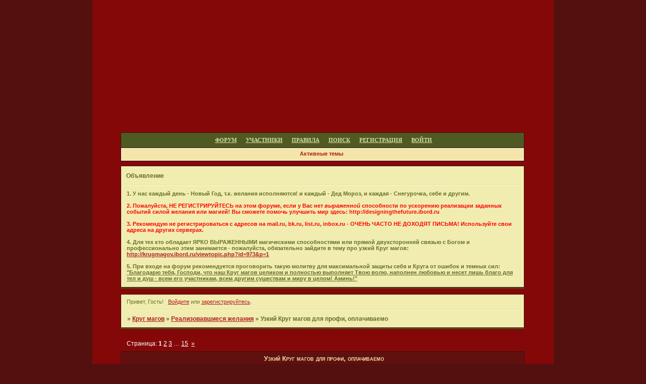

--- FILE ---
content_type: text/html; charset=windows-1251
request_url: http://krugmagov.ibord.ru/viewtopic.php?id=973&p=1
body_size: 16946
content:
<!DOCTYPE html PUBLIC "-//W3C//DTD XHTML 1.0 Strict//EN" "http://www.w3.org/TR/xhtml1/DTD/xhtml1-strict.dtd">
<html xmlns="http://www.w3.org/1999/xhtml" xml:lang="ru" lang="ru" dir="ltr" prefix="og: http://ogp.me/ns#">
<head>
<meta http-equiv="Content-Type" content="text/html; charset=windows-1251">
<meta name="viewport" content="width=device-width, initial-scale=1.0">
<title>Узкий Круг магов для профи, оплачиваемо</title>
<meta property="og:title" content="Узкий Круг магов для профи, оплачиваемо"><meta property="og:url" content="http://krugmagov.ibord.ru/viewtopic.php?id=973"><script type="text/javascript">
try{self.document.location.hostname==parent.document.location.hostname&&self.window!=parent.window&&self.parent.window!=parent.parent.window&&document.write('</he'+'ad><bo'+'dy style="display:none"><plaintext>')}catch(e){}
try{if(top===self&&location.hostname.match(/^www\./))location.href=document.URL.replace(/\/\/www\./,'//')}catch(e){}
var FORUM = new Object({ set : function(prop, val){ try { eval("this."+prop+"=val"); } catch (e) {} }, get : function(prop){ try { var val = eval("this."+prop); } catch (e) { var val = undefined; } return val; }, remove : function(prop, val){ try { eval("delete this."+prop); } catch (e) {} } });
FORUM.set('topic', { "subject": "Узкий Круг магов для профи, оплачиваемо", "closed": "0", "num_replies": "443", "num_views": "28381", "forum_id": "8", "forum_name": "Реализовавшиеся желания", "moderators": { "704": "Вечный Анимешник" }, "language": { "share_legend": "Расскажите друзьям!", "translate": "Перевести", "show_original": "Показать оригинал" } });
// JavaScript переменные форума
var BoardID = 375013;
var BoardCat = 10;
var BoardStyle = 'Mybb_New_Year';
var ForumAPITicket = '32c6980c69df3ab5ba327d480702d7a07f804efa';
var GroupID = 3;
var GroupTitle = 'Гость';
var GroupUserTitle = '';
var BaseDomain = 'ibord.ru';
var PartnerID = 4;
var RequestTime = 1770084608;
var StaticURL = 'http://forumstatic.ru';
var AvatarsURL = 'http://forumavatars.ru';
var FilesURL = 'http://forumstatic.ru';
var ScriptsURL = 'http://forumscripts.ru';
var UploadsURL = 'http://upforme.ru';
</script>
<script type="text/javascript" src="/js/libs.min.js?v=4"></script>
<script type="text/javascript" src="/js/extra.js?v=7"></script>
<link rel="alternate" type="application/rss+xml" href="http://krugmagov.ibord.ru/export.php?type=rss&amp;tid=973" title="RSS" />
<link rel="top" href="http://krugmagov.ibord.ru" title="Форум" />
<link rel="search" href="http://krugmagov.ibord.ru/search.php" title="Поиск" />
<link rel="author" href="http://krugmagov.ibord.ru/userlist.php" title="Участники" />
<link rel="up" title="Реализовавшиеся желания" href="http://krugmagov.ibord.ru/viewforum.php?id=8" />
<link rel="next" title="Страница темы 2" href="http://krugmagov.ibord.ru/viewtopic.php?id=973&amp;p=2" />
<link rel="last" title="Страница темы 15" href="http://krugmagov.ibord.ru/viewtopic.php?id=973&amp;p=15" />
<link rel="stylesheet" type="text/css" href="/style/Mybb_New_Year/Mybb_New_Year.css" />
<link rel="stylesheet" type="text/css" href="/style/extra.css?v=23" />
<link rel="stylesheet" type="text/css" href="/style/mobile.css?v=5" />
<script type="text/javascript">$(function() { $('#register img[title],#profile8 img[title]').tipsy({fade: true, gravity: 'w'}); $('#viewprofile img[title],.post-author img[title]:not(li.pa-avatar > img),.flag-i[title]').tipsy({fade: true, gravity: 's'}); });</script>
<script>window.yaContextCb=window.yaContextCb||[]</script><script src="https://yandex.ru/ads/system/context.js" async></script>
</head>
<body>

<!-- body-header -->
<div id="pun_wrap">
<div id="pun" class="ru isguest gid3">
<div id="pun-viewtopic" class="punbb" data-topic-id="973" data-forum-id="8" data-cat-id="1">


<div id="mybb-counter" style="display:none">
<script type="text/javascript"> (function(m,e,t,r,i,k,a){m[i]=m[i]||function(){(m[i].a=m[i].a||[]).push(arguments)}; m[i].l=1*new Date(); for (var j = 0; j < document.scripts.length; j++) {if (document.scripts[j].src === r) { return; }} k=e.createElement(t),a=e.getElementsByTagName(t)[0],k.async=1,k.src=r,a.parentNode.insertBefore(k,a)}) (window, document, "script", "https://mc.yandex.ru/metrika/tag.js", "ym"); ym(201230, "init", { clickmap:false, trackLinks:true, accurateTrackBounce:true });

</script> <noscript><div><img src="https://mc.yandex.ru/watch/201230" style="position:absolute; left:-9999px;" alt="" /></div></noscript>
</div>

<!-- html_header -->

<div id="pun-title" class="section">
	<table id="title-logo-table" cellspacing="0">
		<tbody id="title-logo-tbody">
			<tr id="title-logo-tr">
				<td id="title-logo-tdl" class="title-logo-tdl">
					<h1 class="title-logo"><span>Круг магов</span></h1>
				</td>
				<td id="title-logo-tdr" class="title-logo-tdr"><!-- banner_top --></td>
			</tr>
		</tbody>
	</table>
</div>

<div id="pun-navlinks" class="section">
	<h2><span>Меню навигации</span></h2>
	<ul class="container">
		<li id="navindex"><a href="http://krugmagov.ibord.ru/"><span>Форум</span></a></li>
		<li id="navuserlist"><a href="http://krugmagov.ibord.ru/userlist.php" rel="nofollow"><span>Участники</span></a></li>
		<li id="navrules"><a href="http://krugmagov.ibord.ru/misc.php?action=rules" rel="nofollow"><span>Правила</span></a></li>
		<li id="navsearch"><a href="http://krugmagov.ibord.ru/search.php" rel="nofollow"><span>Поиск</span></a></li>
		<li id="navregister"><a href="http://krugmagov.ibord.ru/register.php" rel="nofollow"><span>Регистрация</span></a></li>
		<li id="navlogin"><a href="http://krugmagov.ibord.ru/login.php" rel="nofollow"><span>Войти</span></a></li>
	</ul>
</div>

<div id="pun-ulinks" class="section" onclick="void(0)">
	<h2><span>Пользовательские ссылки</span></h2>
	<ul class="container">
		<li class="item1"><a href="http://krugmagov.ibord.ru/search.php?action=show_recent">Активные темы</a></li>
	</ul>
</div>

<!--noindex-->
<div id="pun-announcement" class="section">
	<h2><span>Объявление</span></h2>
	<div class="container">
		<div class="html-box">
			<b>1. У нас каждый день - Новый Год, т.к. желания исполняются! и каждый - Дед Мороз, и каждая - Снегурочка, себе и другим.<br><br>

<font color=red>2. Пожалуйста, НЕ РЕГИСТРИРУЙТЕСЬ на этом форуме, если у Вас нет <i>выраженной</i> способности по ускорению реализации заданных событий силой желания или магией! Вы сможете помочь улучшить мир здесь: http://designingthefuture.ibord.ru<br><br>

3. Рекомендую не регистрироваться с адресов на mail.ru, bk.ru, list.ru, inbox.ru - ОЧЕНЬ ЧАСТО НЕ ДОХОДЯТ ПИСЬМА! Используйте свои адреса на других серверах.</font><br><br>

4. Для тех кто обладает ЯРКО ВЫРАЖЕННЫМИ магическими способностями или прямой двухсторонней связью с Богом и профессионально этим занимается - пожалуйста, обязательно зайдите в тему про узкий Круг магов: <a href="http://krugmagov.ibord.ru/viewtopic.php?id=973&p=1">http://krugmagov.ibord.ru/viewtopic.php?id=973&p=1</a> <br><br>
5. При входе на форум рекомендуется проговорить такую молитву для максимальной защиты себя и Круга от ошибок и темных сил: <u>"Благодарю тебя, Господи, что наш Круг магов целиком и полностью выполняет Твою волю, наполнен любовью и несет лишь благо для тел и душ - всем его участникам, всем другим существам и миру в целом! Аминь!"</u></b>
		</div>
	</div>
</div>
<!--/noindex-->

<div id="pun-status" class="section">
	<h2><span>Информация о пользователе</span></h2>
	<p class="container">
		<span class="item1">Привет, Гость!</span> 
		<span class="item2"><a href="/login.php" rel="nofollow">Войдите</a> или <a href="/register.php" rel="nofollow">зарегистрируйтесь</a>.</span> 
	</p>
</div>

<div id="pun-break1" class="divider"><hr /></div>

<div id="pun-crumbs1" class="section">
	<p class="container crumbs"><strong>Вы здесь</strong> <em>&#187;&#160;</em><a href="http://krugmagov.ibord.ru/">Круг магов</a> <em>&#187;&#160;</em><a href="http://krugmagov.ibord.ru/viewforum.php?id=8">Реализовавшиеся желания</a> <em>&#187;&#160;</em>Узкий Круг магов для профи, оплачиваемо</p>
</div>

<div id="pun-break2" class="divider"><hr /></div>

<div class="section" style="border:0 !important;max-width:100%;overflow:hidden;display:flex;justify-content:center;max-height:250px;overflow:hidden;min-width:300px;">
		<!-- Yandex.RTB R-A-17775062-1 -->
<div id="yandex_rtb_R-A-17775062-1"></div>
<script>
window.yaContextCb.push(() => {
    Ya.Context.AdvManager.render({
        "blockId": "R-A-17775062-1",
        "renderTo": "yandex_rtb_R-A-17775062-1"
    })
})
</script>
</div>

<div id="pun-main" class="main multipage">
	<h1><span>Узкий Круг магов для профи, оплачиваемо</span></h1>
	<div class="linkst">
		<div class="pagelink">Страница: <strong>1</strong>&#160;<a href="http://krugmagov.ibord.ru/viewtopic.php?id=973&amp;p=2">2</a>&#160;<a href="http://krugmagov.ibord.ru/viewtopic.php?id=973&amp;p=3">3</a>&#160;<span class="ellipsis">&#8230;</span>&#160;<a href="http://krugmagov.ibord.ru/viewtopic.php?id=973&amp;p=15">15</a>&#160;&#160;<a class="next" href="http://krugmagov.ibord.ru/viewtopic.php?id=973&amp;p=2">&raquo;</a></div>
	</div>
	<div id="topic_t973" class="topic">
		<h2><span class="item1">Сообщений</span> <span class="item2">1 страница 30 из 444</span></h2>
		<div id="p33102" class="post topicpost topic-starter" data-posted="1233232730" data-user-id="2" data-group-id="1">
			<h3><span><a class="sharelink" rel="nofollow" href="#p33102" onclick="return false;">Поделиться</a><strong>1</strong><a class="permalink" rel="nofollow" href="http://krugmagov.ibord.ru/viewtopic.php?id=973#p33102">2009-01-29 14:38:50</a></span></h3>
			<div class="container">
							<div class="post-author topic-starter">
								<ul>
						<li class="pa-author"><span class="acchide">Автор:&nbsp;</span><a href="http://krugmagov.ibord.ru/profile.php?id=2" rel="nofollow">Михаил Корсанов</a></li>
						<li class="pa-title">Администратор</li>
						<li class="pa-avatar item2"><img src="http://forumavatars.ru/img/avatars/0005/b8/e5/2-1450104622.jpg" alt="Михаил Корсанов" title="Михаил Корсанов" /></li>
						<li class="pa-from"><span class="fld-name">Откуда:</span> СПб и Киев</li>
						<li class="pa-reg"><span class="fld-name">Зарегистрирован</span>: 2008-09-09</li>
						<li class="pa-invites"><span class="fld-name">Приглашений:</span> 0</li>
						<li class="pa-posts"><span class="fld-name">Сообщений:</span> 403</li>
						<li class="pa-respect"><span class="fld-name">Уважение:</span> <span>+54</span></li>
						<li class="pa-positive"><span class="fld-name">Позитив:</span> <span>+1</span></li>
						<li class="pa-sex"><span class="fld-name">Пол:</span> Мужской</li>
						<li class="pa-time-visit"><span class="fld-name">Провел на форуме:</span><br />3 дня 1 час</li>
						<li class="pa-last-visit"><span class="fld-name">Последний визит:</span><br />2025-02-01 10:30:32</li>
				</ul>
			</div>
					<div class="post-body">
					<div class="post-box">
						<div id="p33102-content" class="post-content">
<p>Я хочу собрать группу сильных и профессиональных магов, кто будет мне помогать целенаправлено платно реализовать тактические цели - успешные переговоры, например, а также качественно вырабатывать текущую стратегию.</p>
						<p>Требуются маги следующих 4 специализаций:</p>
						<p>- умеющие эффективно влиять на казуальный уровень - причины событий, и вызывать изменения, в т.ч. тактические<br />- влияющие на людей, их эмоциональное и ментальное состояние, устранять барьеры восприятия и возможные негативные эмоции, здесь и сейчас, в т.ч. дистанционно<br />- обладающие выраженным даром предвидения<br />- диагностика человека - здоровья и эмоционального состояния, в т.ч. дистанционно<br />- обладающие прямой связью, каналом с Богом, получающие от Него ответы на вопросы, озарения и информацию - для выработки оптимальной стратегии системы Счастливый мир (т.н. 'Совет Круга магов')</p>
						<p>Для тех, кто считает, что обладает такими способностями в твердо подтвержденной практикой и ЯРКО выраженной степени и профессиональными знаниями и умениями в какой-то или нескольких из этих областей для получения надежных и качественных результатов, пожалуйста, шлите Ваши автобиографии, и даты рождения на kama13@list.ru (Кама - руководитель этого проекта, на форуме под ником Kama13), укажите также тип и выраженность способностей по 10 балльной шкале (от 0 до 10 баллов, 0 - нет, 10 - способность выражена на уровне Бога), также объем желаемого Вами материального вознаграждения за помощь в реализации 1 текущей тактической цели (вляние на разовое событие) или выдачу предсказания.</p>
						<p>С Любовью,<br />Михаил Корсанов</p>
<p class="lastedit">Отредактировано Михаил Корсанов (2009-01-30 10:03:42)</p>
						</div>
			<div class="post-rating"><p class="container"><a title="Вы не можете дать оценку участнику">0</a></p></div>
					</div>
					<div class="clearer"><!-- --></div>
				</div>
			</div>
		</div>
		<div id="p33106" class="post altstyle" data-posted="1233234449" data-user-id="1349" data-group-id="4">
			<h3><span><a class="sharelink" rel="nofollow" href="#p33106" onclick="return false;">Поделиться</a><strong>2</strong><a class="permalink" rel="nofollow" href="http://krugmagov.ibord.ru/viewtopic.php?id=973#p33106">2009-01-29 15:07:29</a></span></h3>
			<div class="container">
							<div class="post-author">
								<ul>
						<li class="pa-author"><span class="acchide">Автор:&nbsp;</span><a href="http://krugmagov.ibord.ru/profile.php?id=1349" rel="nofollow">Nekro</a></li>
						<li class="pa-title">Активный участник</li>
						<li class="pa-avatar item2"><img src="http://forumavatars.ru/img/avatars/0005/b8/e5/1349-0.jpg" alt="Nekro" title="Nekro" /></li>
						<li class="pa-reg"><span class="fld-name">Зарегистрирован</span>: 2008-12-09</li>
						<li class="pa-invites"><span class="fld-name">Приглашений:</span> 0</li>
						<li class="pa-posts"><span class="fld-name">Сообщений:</span> 61</li>
						<li class="pa-respect"><span class="fld-name">Уважение:</span> <span>+1</span></li>
						<li class="pa-positive"><span class="fld-name">Позитив:</span> <span>+1</span></li>
						<li class="pa-time-visit"><span class="fld-name">Провел на форуме:</span><br />1 час 26 минут</li>
						<li class="pa-last-visit"><span class="fld-name">Последний визит:</span><br />2009-10-18 20:39:25</li>
				</ul>
			</div>
					<div class="post-body">
					<div class="post-box">
						<div id="p33106-content" class="post-content">
<p>-умеющие эффективно влиять на казуальный уровень - причины событий, и вызывать изменения, в т.ч. тактические.<br />Как можно докозать вам это...<br />Да и впринцепе я только за....<br />Показать то что могу....и выложиться на 100% за последние 4 года...Просто самому уже надоело делоть хорошо только для себя и семьи....Так что буду ждать....</p>
						</div>
			<div class="post-rating"><p class="container"><a title="Вы не можете дать оценку участнику">0</a></p></div>
					</div>
					<div class="clearer"><!-- --></div>
				</div>
			</div>
		</div>
		<div id="p33111" class="post" data-posted="1233236307" data-user-id="2486" data-group-id="4">
			<h3><span><a class="sharelink" rel="nofollow" href="#p33111" onclick="return false;">Поделиться</a><strong>3</strong><a class="permalink" rel="nofollow" href="http://krugmagov.ibord.ru/viewtopic.php?id=973#p33111">2009-01-29 15:38:27</a></span></h3>
			<div class="container">
							<div class="post-author">
								<ul>
						<li class="pa-author"><span class="acchide">Автор:&nbsp;</span><a href="http://krugmagov.ibord.ru/profile.php?id=2486" rel="nofollow">Zam</a></li>
						<li class="pa-title">Участник</li>
						<li class="pa-avatar item2"><img src="http://forumavatars.ru/img/avatars/0005/b8/e5/2486-0.gif" alt="Zam" title="Zam" /></li>
						<li class="pa-from"><span class="fld-name">Откуда:</span> Москва</li>
						<li class="pa-reg"><span class="fld-name">Зарегистрирован</span>: 2009-01-10</li>
						<li class="pa-invites"><span class="fld-name">Приглашений:</span> 0</li>
						<li class="pa-posts"><span class="fld-name">Сообщений:</span> 11</li>
						<li class="pa-respect"><span class="fld-name">Уважение:</span> <span>+0</span></li>
						<li class="pa-positive"><span class="fld-name">Позитив:</span> <span>+0</span></li>
						<li class="pa-sex"><span class="fld-name">Пол:</span> Мужской</li>
						<li class="pa-time-visit"><span class="fld-name">Провел на форуме:</span><br />5 часов 17 минут</li>
						<li class="pa-last-visit"><span class="fld-name">Последний визит:</span><br />2009-03-22 22:28:54</li>
				</ul>
			</div>
					<div class="post-body">
					<div class="post-box">
						<div id="p33111-content" class="post-content">
<p>Михаил. Если интересует моя помощь - обращайтесь на емейл.<br />Почти по всем высказанным требованиям не ниже 8.<br />Опыт более 5 лет.</p>
						</div>
			<div class="post-rating"><p class="container"><a title="Вы не можете дать оценку участнику">0</a></p></div>
					</div>
					<div class="clearer"><!-- --></div>
				</div>
			</div>
		</div>
		<div id="p33125" class="post altstyle" data-posted="1233241780" data-user-id="2152" data-group-id="4">
			<h3><span><a class="sharelink" rel="nofollow" href="#p33125" onclick="return false;">Поделиться</a><strong>4</strong><a class="permalink" rel="nofollow" href="http://krugmagov.ibord.ru/viewtopic.php?id=973#p33125">2009-01-29 17:09:40</a></span></h3>
			<div class="container">
							<div class="post-author no-avatar">
								<ul>
						<li class="pa-author"><span class="acchide">Автор:&nbsp;</span><a href="http://krugmagov.ibord.ru/profile.php?id=2152" rel="nofollow">Morro</a></li>
						<li class="pa-title">Активный участник</li>
						<li class="pa-reg"><span class="fld-name">Зарегистрирован</span>: 2008-12-29</li>
						<li class="pa-invites"><span class="fld-name">Приглашений:</span> 0</li>
						<li class="pa-posts"><span class="fld-name">Сообщений:</span> 34</li>
						<li class="pa-respect"><span class="fld-name">Уважение:</span> <span>+12</span></li>
						<li class="pa-positive"><span class="fld-name">Позитив:</span> <span>+6</span></li>
						<li class="pa-time-visit"><span class="fld-name">Провел на форуме:</span><br />15 часов 6 минут</li>
						<li class="pa-last-visit"><span class="fld-name">Последний визит:</span><br />2009-02-02 18:07:11</li>
				</ul>
			</div>
					<div class="post-body">
					<div class="post-box">
						<div id="p33125-content" class="post-content">
<p>Михаил, мне кажется, что Вам стоит пересмотреть Ваше предложение по нескольким причинам:<br />1) Маг не может &quot;назвать свою цену&quot; - он не имеет на это права<br />2) Маг не имеет права ускорять события влияя не на заказчика. Т.е. если Вам требуется некое событие, то Маг (я имею ввиду только светлых Магов - к тёмным эти ограничения не относятся) может помочь Вам в этом только тем, что расскажет Вам, как Вы должны измениться, чтобы достичь этой цели, а также, возможно, создать вокруг Вас Поле Любви для поддержки.<br />Другими словами - основную работу по изменению своей реальности всё равно придётся делать Вам самому. В том что Вы предложили, Маг может быть только тем другом к которому вы приходите за советом, но никак не работником.</p>
						</div>
			<div class="post-rating"><p class="container"><a title="Вы не можете дать оценку участнику">+3</a></p></div>
					</div>
					<div class="clearer"><!-- --></div>
				</div>
			</div>
		</div>
		<div id="p33133" class="post" data-posted="1233244663" data-user-id="704" data-group-id="2">
			<h3><span><a class="sharelink" rel="nofollow" href="#p33133" onclick="return false;">Поделиться</a><strong>5</strong><a class="permalink" rel="nofollow" href="http://krugmagov.ibord.ru/viewtopic.php?id=973#p33133">2009-01-29 17:57:43</a></span></h3>
			<div class="container">
							<div class="post-author">
								<ul>
						<li class="pa-author"><span class="acchide">Автор:&nbsp;</span><a href="http://krugmagov.ibord.ru/profile.php?id=704" rel="nofollow">Вечный Анимешник</a></li>
						<li class="pa-title">Спокойствие</li>
						<li class="pa-avatar item2"><img src="http://forumavatars.ru/img/avatars/0005/b8/e5/704-0.jpg" alt="Вечный Анимешник" title="Вечный Анимешник" /></li>
						<li class="pa-from"><span class="fld-name">Откуда:</span> Казань-Нижнекамск</li>
						<li class="pa-reg"><span class="fld-name">Зарегистрирован</span>: 2008-11-21</li>
						<li class="pa-invites"><span class="fld-name">Приглашений:</span> 0</li>
						<li class="pa-posts"><span class="fld-name">Сообщений:</span> 3114</li>
						<li class="pa-respect"><span class="fld-name">Уважение:</span> <span>+105</span></li>
						<li class="pa-positive"><span class="fld-name">Позитив:</span> <span>+78</span></li>
						<li class="pa-sex"><span class="fld-name">Пол:</span> Мужской</li>
						<li class="pa-age"><span class="fld-name">Возраст:</span> 32 <span style="font-size:0.9em; vertical-align:top">[1994-01-05]</span></li>
						<li class="pa-time-visit"><span class="fld-name">Провел на форуме:</span><br />9 дней 22 часа</li>
						<li class="pa-last-visit"><span class="fld-name">Последний визит:</span><br />2022-03-28 20:44:48</li>
				</ul>
			</div>
					<div class="post-body">
					<div class="post-box">
						<div id="p33133-content" class="post-content">
<div class="quote-box answer-box"><cite>Morro написал(а):</cite><blockquote><p>1) Маг не может &quot;назвать свою цену&quot; - он не имеет на это права</p></blockquote></div><p>может. оценка стоимости похожа на расценку &quot;а сможешь ты или нет&quot;?</p><div class="quote-box answer-box"><cite>Morro написал(а):</cite><blockquote><p>2) Маг не имеет права ускорять события влияя не на заказчика. Т.е. если Вам требуется некое событие, то Маг (я имею ввиду только светлых Магов - к тёмным эти ограничения не относятся) может помочь Вам в этом только тем, что расскажет Вам, как Вы должны измениться, чтобы достичь этой цели, а также, возможно, создать вокруг Вас Поле Любви для поддержки.</p></blockquote></div><p>Маг имеет полное право влиять не на заказчика. так как советуя заказчику заказчик сам изменяет тех кого надо) то есть что бы услуга мага была прямой а не косвенной(если услуга будет косвенной то оплата необязательна) значит маг должен сам воздействовать на не заказчика.</p><div class="quote-box answer-box"><cite>Morro написал(а):</cite><blockquote><p>(я имею ввиду только светлых Магов - к тёмным эти ограничения не относятся)</p></blockquote></div><p>в распростронённом мнении людей которые считают что маги делятся на светлых и тёмных объясняю. Тёмные направляют свою силу дабы улутшить своё положение любой ценой. Не смотря кто от этого страдает. А светлый смотрит страдает ли кто от этого. и если аргументы серьёзны то он не применяет силу в этом направлении.</p><div class="quote-box answer-box"><cite>Morro написал(а):</cite><blockquote><p>Другими словами - основную работу по изменению своей реальности всё равно придётся делать Вам самому. В том что Вы предложили, Маг может быть только тем другом к которому вы приходите за советом, но никак не работником.</p></blockquote></div><p>это получается не маг а наставник или мудрец которые помогает бесплатно лишь принимая подарки. А здесь сказано о <em class="bbuline">платных</em> услугах.</p>
						</div>
			<div class="post-rating"><p class="container"><a title="Вы не можете дать оценку участнику">+2</a></p></div>
					</div>
					<div class="clearer"><!-- --></div>
				</div>
			</div>
		</div>
		<div id="p33156" class="post altstyle" data-posted="1233250256" data-user-id="2152" data-group-id="4">
			<h3><span><a class="sharelink" rel="nofollow" href="#p33156" onclick="return false;">Поделиться</a><strong>6</strong><a class="permalink" rel="nofollow" href="http://krugmagov.ibord.ru/viewtopic.php?id=973#p33156">2009-01-29 19:30:56</a></span></h3>
			<div class="container">
							<div class="post-author no-avatar">
								<ul>
						<li class="pa-author"><span class="acchide">Автор:&nbsp;</span><a href="http://krugmagov.ibord.ru/profile.php?id=2152" rel="nofollow">Morro</a></li>
						<li class="pa-title">Активный участник</li>
						<li class="pa-reg"><span class="fld-name">Зарегистрирован</span>: 2008-12-29</li>
						<li class="pa-invites"><span class="fld-name">Приглашений:</span> 0</li>
						<li class="pa-posts"><span class="fld-name">Сообщений:</span> 34</li>
						<li class="pa-respect"><span class="fld-name">Уважение:</span> <span>+12</span></li>
						<li class="pa-positive"><span class="fld-name">Позитив:</span> <span>+6</span></li>
						<li class="pa-time-visit"><span class="fld-name">Провел на форуме:</span><br />15 часов 6 минут</li>
						<li class="pa-last-visit"><span class="fld-name">Последний визит:</span><br />2009-02-02 18:07:11</li>
				</ul>
			</div>
					<div class="post-body">
					<div class="post-box">
						<div id="p33156-content" class="post-content">
<div class="quote-box answer-box"><cite>Вечный Анимешник написал(а):</cite><blockquote><p>может. оценка стоимости похожа на расценку &quot;а сможешь ты или нет&quot;?</p></blockquote></div><p>&quot;Сможешь ты или нет?&quot; является не расценкой, а стимулом по типу &quot; а тебе слабо?&quot; и воздействует этот стимул на область &quot;Эго&quot;.<br />&quot;На хвастуна не нужен нож - ему немножко подпоёшь и делай с ним что хошь&quot; (с) Лиса Алиса <img src="http://forumstatic.ru/img/smilies/MyBB/light/wink.gif" alt=";)" /><br />Всё чему дают начало соображения Эго становится проявлением Эго или Эгоизмом.</p><div class="quote-box answer-box"><cite>Вечный Анимешник написал(а):</cite><blockquote><p>маг должен сам воздействовать на не заказчика.</p></blockquote></div><p>Воздействие на третье лицо без предварительного его на то желания и согласия есть насилие, всегда является актом тьмы и как таковое способно генерировать только тьму.</p>
						<p>Поэтому я и советую Михаилу пересмотреть своё предложение или хотя бы учесть возможные последствия.</p>
						</div>
			<div class="post-rating"><p class="container"><a title="Вы не можете дать оценку участнику">+2</a></p></div>
					</div>
					<div class="clearer"><!-- --></div>
				</div>
			</div>
		</div>
		<div id="p33166" class="post" data-posted="1233252712" data-user-id="1354" data-group-id="4">
			<h3><span><a class="sharelink" rel="nofollow" href="#p33166" onclick="return false;">Поделиться</a><strong>7</strong><a class="permalink" rel="nofollow" href="http://krugmagov.ibord.ru/viewtopic.php?id=973#p33166">2009-01-29 20:11:52</a></span></h3>
			<div class="container">
							<div class="post-author">
								<ul>
						<li class="pa-author"><span class="acchide">Автор:&nbsp;</span><a href="http://krugmagov.ibord.ru/profile.php?id=1354" rel="nofollow">Luchsi</a></li>
						<li class="pa-title">Активный участник</li>
						<li class="pa-avatar item2"><img src="http://forumavatars.ru/img/avatars/0005/b8/e5/1354-0.jpg" alt="Luchsi" title="Luchsi" /></li>
						<li class="pa-from"><span class="fld-name">Откуда:</span> Berlin</li>
						<li class="pa-reg"><span class="fld-name">Зарегистрирован</span>: 2008-12-09</li>
						<li class="pa-invites"><span class="fld-name">Приглашений:</span> 0</li>
						<li class="pa-posts"><span class="fld-name">Сообщений:</span> 54</li>
						<li class="pa-respect"><span class="fld-name">Уважение:</span> <span>+9</span></li>
						<li class="pa-positive"><span class="fld-name">Позитив:</span> <span>+15</span></li>
						<li class="pa-sex"><span class="fld-name">Пол:</span> Женский</li>
						<li class="pa-age"><span class="fld-name">Возраст:</span> 52 <span style="font-size:0.9em; vertical-align:top">[1973-07-08]</span></li>
						<li class="pa-time-visit"><span class="fld-name">Провел на форуме:</span><br />11 часов 11 минут</li>
						<li class="pa-last-visit"><span class="fld-name">Последний визит:</span><br />2010-03-05 20:04:09</li>
				</ul>
			</div>
					<div class="post-body">
					<div class="post-box">
						<div id="p33166-content" class="post-content">
<p>Я полностью согласна с Морро. Я почти уверена, что такие воздействия на 3-их лиц и не безопасны, особенно если в собственном кодексе мага такое влияние воспринимается как табу. Может быть лучше помочь Михаилу проанализировать его состояние в связи с этой ситуацией и направления ее изменения?</p>
						</div>
			<div class="post-rating"><p class="container"><a title="Вы не можете дать оценку участнику">+2</a></p></div>
					</div>
					<div class="clearer"><!-- --></div>
				</div>
			</div>
		</div>
		<div id="p33170" class="post altstyle" data-posted="1233252980" data-user-id="1129" data-group-id="4">
			<h3><span><a class="sharelink" rel="nofollow" href="#p33170" onclick="return false;">Поделиться</a><strong>8</strong><a class="permalink" rel="nofollow" href="http://krugmagov.ibord.ru/viewtopic.php?id=973#p33170">2009-01-29 20:16:20</a></span></h3>
			<div class="container">
							<div class="post-author no-avatar">
								<ul>
						<li class="pa-author"><span class="acchide">Автор:&nbsp;</span><a href="http://krugmagov.ibord.ru/profile.php?id=1129" rel="nofollow">МАРИЙКА</a></li>
						<li class="pa-title">Участник</li>
						<li class="pa-from"><span class="fld-name">Откуда:</span> РОССИЯ</li>
						<li class="pa-reg"><span class="fld-name">Зарегистрирован</span>: 2008-12-04</li>
						<li class="pa-invites"><span class="fld-name">Приглашений:</span> 0</li>
						<li class="pa-posts"><span class="fld-name">Сообщений:</span> 27</li>
						<li class="pa-respect"><span class="fld-name">Уважение:</span> <span>+4</span></li>
						<li class="pa-positive"><span class="fld-name">Позитив:</span> <span>+3</span></li>
						<li class="pa-sex"><span class="fld-name">Пол:</span> Женский</li>
						<li class="pa-age"><span class="fld-name">Возраст:</span> 57 <span style="font-size:0.9em; vertical-align:top">[1968-07-15]</span></li>
						<li class="pa-time-visit"><span class="fld-name">Провел на форуме:</span><br />12 часов 31 минуту</li>
						<li class="pa-last-visit"><span class="fld-name">Последний визит:</span><br />2010-11-30 14:32:13</li>
				</ul>
			</div>
					<div class="post-body">
					<div class="post-box">
						<div id="p33170-content" class="post-content">
<p>С удоволствием помогу чем смогу!!<br />Жду сообщений</p>
						</div>
			<div class="post-rating"><p class="container"><a title="Вы не можете дать оценку участнику">0</a></p></div>
					</div>
					<div class="clearer"><!-- --></div>
				</div>
			</div>
		</div>
		<div id="p33217" class="post" data-posted="1233259884" data-user-id="2152" data-group-id="4">
			<h3><span><a class="sharelink" rel="nofollow" href="#p33217" onclick="return false;">Поделиться</a><strong>9</strong><a class="permalink" rel="nofollow" href="http://krugmagov.ibord.ru/viewtopic.php?id=973#p33217">2009-01-29 22:11:24</a></span></h3>
			<div class="container">
							<div class="post-author no-avatar">
								<ul>
						<li class="pa-author"><span class="acchide">Автор:&nbsp;</span><a href="http://krugmagov.ibord.ru/profile.php?id=2152" rel="nofollow">Morro</a></li>
						<li class="pa-title">Активный участник</li>
						<li class="pa-reg"><span class="fld-name">Зарегистрирован</span>: 2008-12-29</li>
						<li class="pa-invites"><span class="fld-name">Приглашений:</span> 0</li>
						<li class="pa-posts"><span class="fld-name">Сообщений:</span> 34</li>
						<li class="pa-respect"><span class="fld-name">Уважение:</span> <span>+12</span></li>
						<li class="pa-positive"><span class="fld-name">Позитив:</span> <span>+6</span></li>
						<li class="pa-time-visit"><span class="fld-name">Провел на форуме:</span><br />15 часов 6 минут</li>
						<li class="pa-last-visit"><span class="fld-name">Последний визит:</span><br />2009-02-02 18:07:11</li>
				</ul>
			</div>
					<div class="post-body">
					<div class="post-box">
						<div id="p33217-content" class="post-content">
<div class="quote-box answer-box"><cite>Luchsi написал(а):</cite><blockquote><p>Может быть лучше помочь Михаилу проанализировать его состояние в связи с этой ситуацией и направления ее изменения?</p></blockquote></div><p>Восемнадцать баллов! <img src="http://forumstatic.ru/img/smilies/MyBB/light/smile.gif" alt=":)" /></p>
						</div>
			<div class="post-rating"><p class="container"><a title="Вы не можете дать оценку участнику">0</a></p></div>
					</div>
					<div class="clearer"><!-- --></div>
				</div>
			</div>
		</div>
		<div id="p33226" class="post altstyle" data-posted="1233264783" data-user-id="2687" data-group-id="4">
			<h3><span><a class="sharelink" rel="nofollow" href="#p33226" onclick="return false;">Поделиться</a><strong>10</strong><a class="permalink" rel="nofollow" href="http://krugmagov.ibord.ru/viewtopic.php?id=973#p33226">2009-01-29 23:33:03</a></span></h3>
			<div class="container">
							<div class="post-author">
								<ul>
						<li class="pa-author"><span class="acchide">Автор:&nbsp;</span><a href="http://krugmagov.ibord.ru/profile.php?id=2687" rel="nofollow">Lavrik</a></li>
						<li class="pa-title">Участник</li>
						<li class="pa-avatar item2"><img src="http://forumavatars.ru/img/avatars/0005/b8/e5/2687-0.jpg" alt="Lavrik" title="Lavrik" /></li>
						<li class="pa-from"><span class="fld-name">Откуда:</span> Киев</li>
						<li class="pa-reg"><span class="fld-name">Зарегистрирован</span>: 2009-01-16</li>
						<li class="pa-invites"><span class="fld-name">Приглашений:</span> 0</li>
						<li class="pa-posts"><span class="fld-name">Сообщений:</span> 18</li>
						<li class="pa-respect"><span class="fld-name">Уважение:</span> <span>+0</span></li>
						<li class="pa-positive"><span class="fld-name">Позитив:</span> <span>+1</span></li>
						<li class="pa-sex"><span class="fld-name">Пол:</span> Женский</li>
						<li class="pa-age"><span class="fld-name">Возраст:</span> 51 <span style="font-size:0.9em; vertical-align:top">[1974-12-28]</span></li>
						<li class="pa-time-visit"><span class="fld-name">Провел на форуме:</span><br />5 часов 15 минут</li>
						<li class="pa-last-visit"><span class="fld-name">Последний визит:</span><br />2009-02-05 22:26:45</li>
				</ul>
			</div>
					<div class="post-body">
					<div class="post-box">
						<div id="p33226-content" class="post-content">
<p>Тонкий намек на толстые обстоятельства)))) Создается группа быстрого реагирования или тяжелая артиллерия или спецназ...для борьбы за светлое будущее детдомовских детей...почему то в Крыму )))) Такой армии солдат будут отдавать приказы энергетически воздействовать на 3-их лиц для благой цели...Сама благость этой цели (или промежуточных целей - нужно для дела!!!) определяется 1 человеком...ничего не напоминает????</p>
<p class="lastedit">Отредактировано Lavrik (2009-01-29 23:34:35)</p>
						</div>
			<div class="post-rating"><p class="container"><a title="Вы не можете дать оценку участнику">0</a></p></div>
					</div>
					<div class="clearer"><!-- --></div>
				</div>
			</div>
		</div>
		<div id="p33227" class="post" data-posted="1233264929" data-user-id="2547" data-group-id="4">
			<h3><span><a class="sharelink" rel="nofollow" href="#p33227" onclick="return false;">Поделиться</a><strong>11</strong><a class="permalink" rel="nofollow" href="http://krugmagov.ibord.ru/viewtopic.php?id=973#p33227">2009-01-29 23:35:29</a></span></h3>
			<div class="container">
							<div class="post-author">
								<ul>
						<li class="pa-author"><span class="acchide">Автор:&nbsp;</span><a href="http://krugmagov.ibord.ru/profile.php?id=2547" rel="nofollow">LEOLA</a></li>
						<li class="pa-title">Активный участник</li>
						<li class="pa-avatar item2"><img src="http://forumavatars.ru/img/avatars/0005/b8/e5/2547-0.jpg" alt="LEOLA" title="LEOLA" /></li>
						<li class="pa-reg"><span class="fld-name">Зарегистрирован</span>: 2009-01-12</li>
						<li class="pa-invites"><span class="fld-name">Приглашений:</span> 0</li>
						<li class="pa-posts"><span class="fld-name">Сообщений:</span> 715</li>
						<li class="pa-respect"><span class="fld-name">Уважение:</span> <span>+60</span></li>
						<li class="pa-positive"><span class="fld-name">Позитив:</span> <span>+85</span></li>
						<li class="pa-time-visit"><span class="fld-name">Провел на форуме:</span><br />4 дня 14 часов</li>
						<li class="pa-last-visit"><span class="fld-name">Последний визит:</span><br />2010-03-29 14:19:55</li>
				</ul>
			</div>
					<div class="post-body">
					<div class="post-box">
						<div id="p33227-content" class="post-content">
<p><strong>Morro</strong><br />у магов другая мораль<br />вернее, у них её просто нет с обычной, человеческой точки зрения, это просто другой уровень.<br />Если кому-то дано влиять таким образом, почему он не должен этого делать? <br />Просто делая это, он должен сознавать все глубину творимого и полностью брать на себя ответственность за содеянное. </p>
						<p>А те кто не понимает или не хочет брать - да, тем лучше не уподобляться обезьяне с гранатой...</p>
						</div>
			<div class="post-rating"><p class="container"><a title="Вы не можете дать оценку участнику">0</a></p></div>
					</div>
					<div class="clearer"><!-- --></div>
				</div>
			</div>
		</div>
		<div id="p33233" class="post altstyle" data-posted="1233266077" data-user-id="2152" data-group-id="4">
			<h3><span><a class="sharelink" rel="nofollow" href="#p33233" onclick="return false;">Поделиться</a><strong>12</strong><a class="permalink" rel="nofollow" href="http://krugmagov.ibord.ru/viewtopic.php?id=973#p33233">2009-01-29 23:54:37</a></span></h3>
			<div class="container">
							<div class="post-author no-avatar">
								<ul>
						<li class="pa-author"><span class="acchide">Автор:&nbsp;</span><a href="http://krugmagov.ibord.ru/profile.php?id=2152" rel="nofollow">Morro</a></li>
						<li class="pa-title">Активный участник</li>
						<li class="pa-reg"><span class="fld-name">Зарегистрирован</span>: 2008-12-29</li>
						<li class="pa-invites"><span class="fld-name">Приглашений:</span> 0</li>
						<li class="pa-posts"><span class="fld-name">Сообщений:</span> 34</li>
						<li class="pa-respect"><span class="fld-name">Уважение:</span> <span>+12</span></li>
						<li class="pa-positive"><span class="fld-name">Позитив:</span> <span>+6</span></li>
						<li class="pa-time-visit"><span class="fld-name">Провел на форуме:</span><br />15 часов 6 минут</li>
						<li class="pa-last-visit"><span class="fld-name">Последний визит:</span><br />2009-02-02 18:07:11</li>
				</ul>
			</div>
					<div class="post-body">
					<div class="post-box">
						<div id="p33233-content" class="post-content">
<div class="quote-box answer-box"><cite>LEOLA написал(а):</cite><blockquote><p>у магов другая мораль<br />вернее, у них её просто нет с обычной, человеческой точки зрения, это просто другой уровень.<br />Если кому-то дано влиять таким образом, почему он не должен этого делать? <br />Просто делая это, он должен сознавать все глубину творимого и полностью брать на себя ответственность за содеянное.</p></blockquote></div><p>Я согласен с таким утверждением при одном условии - если Вы, как Маг, всегда можете вернуть события к исходной точке т.е. как бы &quot;отменить&quot; своё воздействие во времени. Тогда, действительно, Вы имеете полное право на подобные эксперименты.<br />А вот если не можете, то взятие на себя ответственности даёт Вам не больше прав на такие действия, чем всемирно знаменитая фраза Геббельса: &quot;Я освобождаю вас от химеры именуемой совесть!&quot; нацистам на уничтожение миллионов людей. </p>
						<p>Как было доказано на Нюрнбергском процессе вся полнота ответственности за совершенное преступление лежит в первую очередь на непосредственном исполнителе, а уже потом на заказчике.</p>
						</div>
			<div class="post-rating"><p class="container"><a title="Вы не можете дать оценку участнику">+1</a></p></div>
					</div>
					<div class="clearer"><!-- --></div>
				</div>
			</div>
		</div>
		<div id="p33238" class="post" data-posted="1233268093" data-user-id="809" data-group-id="4">
			<h3><span><a class="sharelink" rel="nofollow" href="#p33238" onclick="return false;">Поделиться</a><strong>13</strong><a class="permalink" rel="nofollow" href="http://krugmagov.ibord.ru/viewtopic.php?id=973#p33238">2009-01-30 00:28:13</a></span></h3>
			<div class="container">
							<div class="post-author">
								<ul>
						<li class="pa-author"><span class="acchide">Автор:&nbsp;</span><a href="http://krugmagov.ibord.ru/profile.php?id=809" rel="nofollow">Sosed</a></li>
						<li class="pa-title">Активный участник</li>
						<li class="pa-avatar item2"><img src="http://forumavatars.ru/img/avatars/0005/b8/e5/809-0.jpg" alt="Sosed" title="Sosed" /></li>
						<li class="pa-from"><span class="fld-name">Откуда:</span> Ukraine</li>
						<li class="pa-reg"><span class="fld-name">Зарегистрирован</span>: 2008-11-25</li>
						<li class="pa-invites"><span class="fld-name">Приглашений:</span> 0</li>
						<li class="pa-posts"><span class="fld-name">Сообщений:</span> 204</li>
						<li class="pa-respect"><span class="fld-name">Уважение:</span> <span>+54</span></li>
						<li class="pa-positive"><span class="fld-name">Позитив:</span> <span>+48</span></li>
						<li class="pa-sex"><span class="fld-name">Пол:</span> Мужской</li>
						<li class="pa-age"><span class="fld-name">Возраст:</span> 66 <span style="font-size:0.9em; vertical-align:top">[1960-01-26]</span></li>
						<li class="pa-time-visit"><span class="fld-name">Провел на форуме:</span><br />2 дня 20 часов</li>
						<li class="pa-last-visit"><span class="fld-name">Последний визит:</span><br />2015-08-31 12:02:23</li>
				</ul>
			</div>
					<div class="post-body">
					<div class="post-box">
						<div id="p33238-content" class="post-content">
<p>Morro, Luchsi - 5 баллов.</p>
						<p>Анимешнику простительно, он еще под крылом семьи, не осознает и лично не получает оплеух.</p>
						<p>А остальным, самостоятельным - вы уверены, что справитесь с откатом за несанкционированное воздействие на кого либо? Михаил выступает в роли оплачивающего услуги заказчика. Согласно формулировки ответственность к нему не прилипает. Причем Михаил имеет возможность выбирать исполнителя по выставленному вами же соотношению самооценка/расценки.</p>
						<p>Думайте.</p>
						</div>
			<div class="post-rating"><p class="container"><a title="Вы не можете дать оценку участнику">+3</a></p></div>
					</div>
					<div class="clearer"><!-- --></div>
				</div>
			</div>
		</div>
		<div id="p33242" class="post altstyle" data-posted="1233270734" data-user-id="717" data-group-id="4">
			<h3><span><a class="sharelink" rel="nofollow" href="#p33242" onclick="return false;">Поделиться</a><strong>14</strong><a class="permalink" rel="nofollow" href="http://krugmagov.ibord.ru/viewtopic.php?id=973#p33242">2009-01-30 01:12:14</a></span></h3>
			<div class="container">
							<div class="post-author">
								<ul>
						<li class="pa-author"><span class="acchide">Автор:&nbsp;</span><a href="http://krugmagov.ibord.ru/profile.php?id=717" rel="nofollow">alexsax</a></li>
						<li class="pa-title">Активный участник</li>
						<li class="pa-avatar item2"><img src="http://forumavatars.ru/img/avatars/0005/b8/e5/717-0.gif" alt="alexsax" title="alexsax" /></li>
						<li class="pa-from"><span class="fld-name">Откуда:</span> Сахалин</li>
						<li class="pa-reg"><span class="fld-name">Зарегистрирован</span>: 2008-11-21</li>
						<li class="pa-invites"><span class="fld-name">Приглашений:</span> 0</li>
						<li class="pa-posts"><span class="fld-name">Сообщений:</span> 52</li>
						<li class="pa-respect"><span class="fld-name">Уважение:</span> <span>+11</span></li>
						<li class="pa-positive"><span class="fld-name">Позитив:</span> <span>+6</span></li>
						<li class="pa-sex"><span class="fld-name">Пол:</span> Мужской</li>
						<li class="pa-age"><span class="fld-name">Возраст:</span> 68 <span style="font-size:0.9em; vertical-align:top">[1958-02-03]</span></li>
						<li class="pa-time-visit"><span class="fld-name">Провел на форуме:</span><br />19 часов 1 минуту</li>
						<li class="pa-last-visit"><span class="fld-name">Последний визит:</span><br />2009-05-19 08:11:49</li>
				</ul>
			</div>
					<div class="post-body">
					<div class="post-box">
						<div id="p33242-content" class="post-content">
<p>Не нашёл тут высказываний Kama13. Какие у него мысли? Что он сам может, кроме того, что руководить.Путь в 1000 миль начинается с первого шага. Интересно мне как это всё будет происходить? Каждому участнику будут выдаваться персональные задания, Или на этой ветке будут публиковаться проблемы, а каждый решает сам, чем может помочь и затем делать это. Хотелось бы увидеть мысли Kama13. Как он считает?</p><div class="quote-box answer-box"><cite>Morro написал(а):</cite><blockquote><p>Воздействие на третье лицо без предварительного его на то желания и согласия есть насилие, всегда является актом тьмы и как таковое способно генерировать только тьму.</p></blockquote></div><p>Каждый сам решает, что свет, что тьма. А насилие творится повсеместно, и не обязательно во вред этому третьему лицу. А кое кому и вред нанести будет не грехом, а благом. Например - отобрать наркотики у наркомана это насилие, но насилие это во благо наркоману, так считается. А попытки разделить добро и зло всегда будут безуспешны. Не бывает добра без зла и наоборот.</p>
						<p>Нужна хорошая координация в решении задач и это будет делать Kama13. Флаг ему в руки, а мы пойдём за ним. <img src="http://forumstatic.ru/img/smilies/MyBB/light/flag.gif" alt=":flag:" /></p>
<p class="lastedit">Отредактировано alexsax (2009-01-30 01:24:52)</p>
						</div>
			<div class="post-rating"><p class="container"><a title="Вы не можете дать оценку участнику">+1</a></p></div>
					</div>
					<div class="clearer"><!-- --></div>
				</div>
			</div>
		</div>
		<div id="p33243" class="post" data-posted="1233271637" data-user-id="1935" data-group-id="4">
			<h3><span><a class="sharelink" rel="nofollow" href="#p33243" onclick="return false;">Поделиться</a><strong>15</strong><a class="permalink" rel="nofollow" href="http://krugmagov.ibord.ru/viewtopic.php?id=973#p33243">2009-01-30 01:27:17</a></span></h3>
			<div class="container">
							<div class="post-author">
								<ul>
						<li class="pa-author"><span class="acchide">Автор:&nbsp;</span><a href="http://krugmagov.ibord.ru/profile.php?id=1935" rel="nofollow">Sion</a></li>
						<li class="pa-title">Активный участник</li>
						<li class="pa-avatar item2"><img src="http://forumavatars.ru/img/avatars/0005/b8/e5/1935-0.jpg" alt="Sion" title="Sion" /></li>
						<li class="pa-from"><span class="fld-name">Откуда:</span> Планета Земля</li>
						<li class="pa-reg"><span class="fld-name">Зарегистрирован</span>: 2008-12-21</li>
						<li class="pa-invites"><span class="fld-name">Приглашений:</span> 0</li>
						<li class="pa-posts"><span class="fld-name">Сообщений:</span> 895</li>
						<li class="pa-respect"><span class="fld-name">Уважение:</span> <span>+55</span></li>
						<li class="pa-positive"><span class="fld-name">Позитив:</span> <span>+166</span></li>
						<li class="pa-sex"><span class="fld-name">Пол:</span> Женский</li>
						<li class="pa-time-visit"><span class="fld-name">Провел на форуме:</span><br />4 дня 17 часов</li>
						<li class="pa-last-visit"><span class="fld-name">Последний визит:</span><br />2010-05-13 22:04:19</li>
				</ul>
			</div>
					<div class="post-body">
					<div class="post-box">
						<div id="p33243-content" class="post-content">
<div class="quote-box answer-box"><cite>Михаил Корсанов написал(а):</cite><blockquote><p>Требуются маги следующих 4 специализаций:<br />- умеющие эффективно влиять на казуальный уровень - причины событий, и вызывать изменения, в т.ч. тактические<br />- влияющие на людей, их эмоциональное и ментальное состояние, устранять барьеры восприятия и возможные негативные эмоции, здесь и сейчас, в т.ч. дистанционно<br />- обладающие выраженным даром предвидения<br />- диагностика человека - здоровья и эмоционального состояния, в т.ч. дистанционно<br />- обладающие прямой связью, каналом с Богом, получающие от Него ответы на вопросы, озарения и информацию - для выработки оптимальной стратегии системы Счастливый мир (т.н. 'Совет Круга магов')</p></blockquote></div><p>такие простые вопросы... <img src="http://forumstatic.ru/img/smilies/MyBB/light/lol.gif" alt=":D" /> <br />больше 20ти лет уже этим занимаюсь на профессиональном уровне (успех - 100% - если кого интересует).<br />Есть правила, которые нельзя нарушать.<br />1. Любое воздействие на человека можно проводить только по его ЛИЧНОМУ желанию и ВНУТРЕННЕМУ СОГЛАСИЮ.<br />2. Если желание и согласие есть, то спрашивается разрешение у Бога.<br />3. Если п. 1. и 2. положительные - делается диагностика в процессе которой определяется и способ возможной помощи а также вероятность успеха.<br />4. <span style="color: navy">Основное правило - НЕ НАВРЕДИТЬ!!!</span><br />5. Что касается событий, то можно создавать положительные ситуации, дающие возможность выполнения этих событий, но тут на первом месте всегда - <span style="color: red">п. 1.</span><br /><span style="color: red">Свобода воли и право выбора человека - священна! </span><br />Любое подавление умов и заставление сделать нужный выбор приведет к ухудщшению кармы, к взятию ответственности на себя за жизнь тех людей, которыми сделана попытка манипулировать без <span style="color: red">п.1</span> и т.п....<br />Короче -&nbsp; можно так получить по башке, что потом всю жизнь придется оправдываться...</p>
						<p>т.е. не все так просто - могем - &gt; значит будет сейчас все лихо делать по своему желанию....&nbsp; <img src="http://forumstatic.ru/img/smilies/MyBB/light/jumping.gif" alt=":jumping:" />&nbsp; <img src="http://forumstatic.ru/img/smilies/MyBB/light/mybb.gif" alt=":mybb:" />&nbsp; <img src="http://forumstatic.ru/img/smilies/MyBB/light/flag.gif" alt=":flag:" /></p>
						</div>
			<div class="post-rating"><p class="container"><a title="Вы не можете дать оценку участнику">+1</a></p></div>
					</div>
					<div class="clearer"><!-- --></div>
				</div>
			</div>
		</div>
		<div id="p33244" class="post altstyle" data-posted="1233272188" data-user-id="596" data-group-id="4">
			<h3><span><a class="sharelink" rel="nofollow" href="#p33244" onclick="return false;">Поделиться</a><strong>16</strong><a class="permalink" rel="nofollow" href="http://krugmagov.ibord.ru/viewtopic.php?id=973#p33244">2009-01-30 01:36:28</a></span></h3>
			<div class="container">
							<div class="post-author">
								<ul>
						<li class="pa-author"><span class="acchide">Автор:&nbsp;</span><a href="http://krugmagov.ibord.ru/profile.php?id=596" rel="nofollow">pilot3g</a></li>
						<li class="pa-title">Активный участник</li>
						<li class="pa-avatar item2"><img src="http://forumavatars.ru/img/avatars/0005/b8/e5/596-0.jpg" alt="pilot3g" title="pilot3g" /></li>
						<li class="pa-from"><span class="fld-name">Откуда:</span> Днепропетровск</li>
						<li class="pa-reg"><span class="fld-name">Зарегистрирован</span>: 2008-11-18</li>
						<li class="pa-invites"><span class="fld-name">Приглашений:</span> 0</li>
						<li class="pa-posts"><span class="fld-name">Сообщений:</span> 61</li>
						<li class="pa-respect"><span class="fld-name">Уважение:</span> <span>+5</span></li>
						<li class="pa-positive"><span class="fld-name">Позитив:</span> <span>+2</span></li>
						<li class="pa-sex"><span class="fld-name">Пол:</span> Мужской</li>
						<li class="pa-age"><span class="fld-name">Возраст:</span> 63 <span style="font-size:0.9em; vertical-align:top">[1962-09-14]</span></li>
						<li class="pa-time-visit"><span class="fld-name">Провел на форуме:</span><br />1 день 17 часов</li>
						<li class="pa-last-visit"><span class="fld-name">Последний визит:</span><br />2010-07-18 00:15:49</li>
				</ul>
			</div>
					<div class="post-body">
					<div class="post-box">
						<div id="p33244-content" class="post-content">
<div class="quote-box answer-box"><cite>Михаил Корсанов написал(а):</cite><blockquote><p>Требуются маги следующих 4 специализаций:<br />&nbsp; &nbsp; &nbsp; &nbsp; &nbsp; &nbsp; - умеющие эффективно влиять на казуальный уровень - причины событий, и вызывать изменения, в т.ч. тактические- влияющие на людей, их эмоциональное и ментальное состояние, устранять барьеры восприятия и возможные негативные эмоции, здесь и сейчас, в т.ч. дистанционно- обладающие выраженным даром предвидения- диагностика человека - здоровья и эмоционального состояния, в т.ч. дистанционно- обладающие прямой связью, каналом с Богом, получающие от Него ответы на вопросы, озарения и информацию - для выработки оптимальной стратегии системы Счастливый мир (т.н. 'Совет Круга магов')</p></blockquote></div><div class="quote-box answer-box"><cite>Михаил Корсанов написал(а):</cite><blockquote><p>укажите также тип и выраженность способностей по 10 балльной шкале (от 0 до 10 баллов, 0 - нет, 10 - максимальные способности)</p></blockquote></div><p>Хороший тест получается, даже круче чем по цветам ауры, по нему можно опредилить для себя любимого, какой специализации&nbsp; кто соответствует. Это только название форума так грозно звучит &quot;КРУГ МАГОВ&quot;, 2840-магов аж страшно какая силища, а на самом деле...&nbsp; И сразу специалисты начали обсуждение про то как надо делать, или как не надо делать, брать деньги или не брать и т.п. ну как на любом форуме, былобы что сказать.<br />А на самом деле вопрос был такой... смотри в начало. и если вдруг!!! найдется маг (или маги) с таким высоким уровнем то это его дело, как ему поступить и естественно он и отвечать будет, вот и вся дискуссия по этому вопросу.</p>
						</div>
			<div class="post-rating"><p class="container"><a title="Вы не можете дать оценку участнику">0</a></p></div>
					</div>
					<div class="clearer"><!-- --></div>
				</div>
			</div>
		</div>
		<div id="p33245" class="post" data-posted="1233272322" data-user-id="596" data-group-id="4">
			<h3><span><a class="sharelink" rel="nofollow" href="#p33245" onclick="return false;">Поделиться</a><strong>17</strong><a class="permalink" rel="nofollow" href="http://krugmagov.ibord.ru/viewtopic.php?id=973#p33245">2009-01-30 01:38:42</a></span></h3>
			<div class="container">
							<div class="post-author">
								<ul>
						<li class="pa-author"><span class="acchide">Автор:&nbsp;</span><a href="http://krugmagov.ibord.ru/profile.php?id=596" rel="nofollow">pilot3g</a></li>
						<li class="pa-title">Активный участник</li>
						<li class="pa-avatar item2"><img src="http://forumavatars.ru/img/avatars/0005/b8/e5/596-0.jpg" alt="pilot3g" title="pilot3g" /></li>
						<li class="pa-from"><span class="fld-name">Откуда:</span> Днепропетровск</li>
						<li class="pa-reg"><span class="fld-name">Зарегистрирован</span>: 2008-11-18</li>
						<li class="pa-invites"><span class="fld-name">Приглашений:</span> 0</li>
						<li class="pa-posts"><span class="fld-name">Сообщений:</span> 61</li>
						<li class="pa-respect"><span class="fld-name">Уважение:</span> <span>+5</span></li>
						<li class="pa-positive"><span class="fld-name">Позитив:</span> <span>+2</span></li>
						<li class="pa-sex"><span class="fld-name">Пол:</span> Мужской</li>
						<li class="pa-age"><span class="fld-name">Возраст:</span> 63 <span style="font-size:0.9em; vertical-align:top">[1962-09-14]</span></li>
						<li class="pa-time-visit"><span class="fld-name">Провел на форуме:</span><br />1 день 17 часов</li>
						<li class="pa-last-visit"><span class="fld-name">Последний визит:</span><br />2010-07-18 00:15:49</li>
				</ul>
			</div>
					<div class="post-body">
					<div class="post-box">
						<div id="p33245-content" class="post-content">
<div class="quote-box answer-box"><cite>Sion написал(а):</cite><blockquote><p>Короче -  можно так получить по башке, что потом всю жизнь придется оправдываться...</p></blockquote></div><p>5 баллов SION</p>
<p class="lastedit">Отредактировано pilot3g (2009-01-30 01:39:57)</p>
						</div>
			<div class="post-rating"><p class="container"><a title="Вы не можете дать оценку участнику">0</a></p></div>
					</div>
					<div class="clearer"><!-- --></div>
				</div>
			</div>
		</div>
		<div id="p33249" class="post altstyle" data-posted="1233272880" data-user-id="1633" data-group-id="4">
			<h3><span><a class="sharelink" rel="nofollow" href="#p33249" onclick="return false;">Поделиться</a><strong>18</strong><a class="permalink" rel="nofollow" href="http://krugmagov.ibord.ru/viewtopic.php?id=973#p33249">2009-01-30 01:48:00</a></span></h3>
			<div class="container">
							<div class="post-author no-avatar">
								<ul>
						<li class="pa-author"><span class="acchide">Автор:&nbsp;</span><a href="http://krugmagov.ibord.ru/profile.php?id=1633" rel="nofollow">Tiss</a></li>
						<li class="pa-title">Активный участник</li>
						<li class="pa-reg"><span class="fld-name">Зарегистрирован</span>: 2008-12-13</li>
						<li class="pa-invites"><span class="fld-name">Приглашений:</span> 0</li>
						<li class="pa-posts"><span class="fld-name">Сообщений:</span> 1051</li>
						<li class="pa-respect"><span class="fld-name">Уважение:</span> <span>+66</span></li>
						<li class="pa-positive"><span class="fld-name">Позитив:</span> <span>+67</span></li>
						<li class="pa-time-visit"><span class="fld-name">Провел на форуме:</span><br />1 день 15 часов</li>
						<li class="pa-last-visit"><span class="fld-name">Последний визит:</span><br />2009-07-28 06:34:35</li>
				</ul>
			</div>
					<div class="post-body">
					<div class="post-box">
						<div id="p33249-content" class="post-content">
<p>Вобщем, Михаил, думается врядли у вас что-то получится с этой идеей, т.к. вы изначально опять беретесь не с того конца. А может, вам лучше поподробнее выложить здесь ваше видение ситуации? Такие дела так не делаются обычно, хоть, может вы и необычный путь найдете, кто знает, поглядим. Но, думается мне, врядли получится. Либо вы сами плохо представляете о чем говорите, либо недоговариваете, либо кто-то вас ввел в заблуждение, а вы поверили (взять хотябы ваш термин &quot;ускорение событий&quot;). Серьезные люди на этом сайте есть\были\появляются\исчезают, ни одного из них вы пока не заметили. Что же вы сделаете собрав группу инфантильных фантазеров и психотиков? Очень интересно, очень.</p>
						</div>
			<div class="post-rating"><p class="container"><a title="Вы не можете дать оценку участнику">+6</a></p></div>
					</div>
					<div class="clearer"><!-- --></div>
				</div>
			</div>
		</div>
		<div id="p33252" class="post" data-posted="1233275982" data-user-id="1633" data-group-id="4">
			<h3><span><a class="sharelink" rel="nofollow" href="#p33252" onclick="return false;">Поделиться</a><strong>19</strong><a class="permalink" rel="nofollow" href="http://krugmagov.ibord.ru/viewtopic.php?id=973#p33252">2009-01-30 02:39:42</a></span></h3>
			<div class="container">
							<div class="post-author no-avatar">
								<ul>
						<li class="pa-author"><span class="acchide">Автор:&nbsp;</span><a href="http://krugmagov.ibord.ru/profile.php?id=1633" rel="nofollow">Tiss</a></li>
						<li class="pa-title">Активный участник</li>
						<li class="pa-reg"><span class="fld-name">Зарегистрирован</span>: 2008-12-13</li>
						<li class="pa-invites"><span class="fld-name">Приглашений:</span> 0</li>
						<li class="pa-posts"><span class="fld-name">Сообщений:</span> 1051</li>
						<li class="pa-respect"><span class="fld-name">Уважение:</span> <span>+66</span></li>
						<li class="pa-positive"><span class="fld-name">Позитив:</span> <span>+67</span></li>
						<li class="pa-time-visit"><span class="fld-name">Провел на форуме:</span><br />1 день 15 часов</li>
						<li class="pa-last-visit"><span class="fld-name">Последний визит:</span><br />2009-07-28 06:34:35</li>
				</ul>
			</div>
					<div class="post-body">
					<div class="post-box">
						<div id="p33252-content" class="post-content">
<div class="quote-box answer-box"><cite>Sion написал(а):</cite><blockquote><p>Короче -&nbsp; можно так получить по башке, что потом всю жизнь придется оправдываться...</p></blockquote></div><p>а можно так, что и оправдываться уже нечем будет...<br />а еще так можно, что оправдываться уже придется перед Св. Петром... <img src="http://forumstatic.ru/img/smilies/MyBB/light/hobo.gif" alt=":hobo:" /></p>
						</div>
			<div class="post-rating"><p class="container"><a title="Вы не можете дать оценку участнику">0</a></p></div>
					</div>
					<div class="clearer"><!-- --></div>
				</div>
			</div>
		</div>
		<div id="p33258" class="post altstyle" data-posted="1233288614" data-user-id="717" data-group-id="4">
			<h3><span><a class="sharelink" rel="nofollow" href="#p33258" onclick="return false;">Поделиться</a><strong>20</strong><a class="permalink" rel="nofollow" href="http://krugmagov.ibord.ru/viewtopic.php?id=973#p33258">2009-01-30 06:10:14</a></span></h3>
			<div class="container">
							<div class="post-author">
								<ul>
						<li class="pa-author"><span class="acchide">Автор:&nbsp;</span><a href="http://krugmagov.ibord.ru/profile.php?id=717" rel="nofollow">alexsax</a></li>
						<li class="pa-title">Активный участник</li>
						<li class="pa-avatar item2"><img src="http://forumavatars.ru/img/avatars/0005/b8/e5/717-0.gif" alt="alexsax" title="alexsax" /></li>
						<li class="pa-from"><span class="fld-name">Откуда:</span> Сахалин</li>
						<li class="pa-reg"><span class="fld-name">Зарегистрирован</span>: 2008-11-21</li>
						<li class="pa-invites"><span class="fld-name">Приглашений:</span> 0</li>
						<li class="pa-posts"><span class="fld-name">Сообщений:</span> 52</li>
						<li class="pa-respect"><span class="fld-name">Уважение:</span> <span>+11</span></li>
						<li class="pa-positive"><span class="fld-name">Позитив:</span> <span>+6</span></li>
						<li class="pa-sex"><span class="fld-name">Пол:</span> Мужской</li>
						<li class="pa-age"><span class="fld-name">Возраст:</span> 68 <span style="font-size:0.9em; vertical-align:top">[1958-02-03]</span></li>
						<li class="pa-time-visit"><span class="fld-name">Провел на форуме:</span><br />19 часов 1 минуту</li>
						<li class="pa-last-visit"><span class="fld-name">Последний визит:</span><br />2009-05-19 08:11:49</li>
				</ul>
			</div>
					<div class="post-body">
					<div class="post-box">
						<div id="p33258-content" class="post-content">
<div class="quote-box answer-box"><cite>Tiss написал(а):</cite><blockquote><p>а можно так, что и оправдываться уже нечем будет...<br />а еще так можно, что оправдываться уже придется перед Св. Петром...</p></blockquote></div><p>Вообще Михаил смелый человек, если разместил свою фотографию, хотя я так не думаю. Уж больно она мне напоминает - кто смотрит &quot;наша раша&quot; на ТНТ узнает.</p>
						<p>Победитель последней &quot;Битвы экстрасенсов&quot; на ТНТ&nbsp; потерял во время съёмок битвы жену. И неизвестно что с ним дальше будет. Колдуны народ завистливый и мстительный. Поэтому главное правило иагии - тайна. На этих страницах можно обсуждать только общие вопросы. А конкретные действия и конкретных людей надо привлекать конфиденциально. Главное правило магии - тайна. Поэтому не советую здесь сильно распространяться. Кто может участвовать, пишите Kama13 в личку, А лучше на мыло. Здесь хотелось бы узнать тактику ведения проекта. Михаил его уже давно задумал и я думаю хорошо продумал стратегию и тактику. Не хотелось бы попасть не в руки св. Петра (все попадут) а в руки спецслужб а ещё хуже колдунов. Хотя колдуны убьют да и всё, а вот спецслужбы ещё помучают. Смотря ещё чьи спецслужбы. Анастасию - сибирскую ясновидицу, не раз пытались и поймать и убить, но её магия сильнее. Поскольку процент людей со сверх естественными способностями ростёт, то есть силы которые хотят использовать это в своих целях. Такой форум это конечно хороший магнит для них. Но, к счастью, все маги обладают знанием сути вещей. Если маг сильный, не попадётся, а слабому туда и дорога. Спецслужбам он не интересен. Проверят, да отстанут. Настоящим, сильным магам надо находиться в тени. Я так думаю. <img src="http://forumstatic.ru/img/smilies/MyBB/light/tomato.gif" alt=":tomato:" /></p>
<p class="lastedit">Отредактировано alexsax (2009-01-30 06:58:01)</p>
						</div>
			<div class="post-rating"><p class="container"><a title="Вы не можете дать оценку участнику">+3</a></p></div>
					</div>
					<div class="clearer"><!-- --></div>
				</div>
			</div>
		</div>
		<div id="p33259" class="post" data-posted="1233288741" data-user-id="339" data-group-id="4">
			<h3><span><a class="sharelink" rel="nofollow" href="#p33259" onclick="return false;">Поделиться</a><strong>21</strong><a class="permalink" rel="nofollow" href="http://krugmagov.ibord.ru/viewtopic.php?id=973#p33259">2009-01-30 06:12:21</a></span></h3>
			<div class="container">
							<div class="post-author no-avatar">
								<ul>
						<li class="pa-author"><span class="acchide">Автор:&nbsp;</span><a href="http://krugmagov.ibord.ru/profile.php?id=339" rel="nofollow">Ильмира</a></li>
						<li class="pa-title">Активный участник</li>
						<li class="pa-from"><span class="fld-name">Откуда:</span> Ташкент</li>
						<li class="pa-reg"><span class="fld-name">Зарегистрирован</span>: 2008-10-26</li>
						<li class="pa-invites"><span class="fld-name">Приглашений:</span> 0</li>
						<li class="pa-posts"><span class="fld-name">Сообщений:</span> 612</li>
						<li class="pa-respect"><span class="fld-name">Уважение:</span> <span>+29</span></li>
						<li class="pa-positive"><span class="fld-name">Позитив:</span> <span>+0</span></li>
						<li class="pa-sex"><span class="fld-name">Пол:</span> Женский</li>
						<li class="pa-age"><span class="fld-name">Возраст:</span> 74 <span style="font-size:0.9em; vertical-align:top">[1951-11-07]</span></li>
						<li class="pa-time-visit"><span class="fld-name">Провел на форуме:</span><br />4 дня 4 часа</li>
						<li class="pa-last-visit"><span class="fld-name">Последний визит:</span><br />2021-06-23 17:39:05</li>
				</ul>
			</div>
					<div class="post-body">
					<div class="post-box">
						<div id="p33259-content" class="post-content">
<p>А я&nbsp; считаю ,что Михаил правильно определил вопросы которые его интересуют. Ведь&nbsp; все мы здесь на разных уровнях: по опыту , по&nbsp; силе воздействия . Может быть даже кто-то в своей работе и пользуется именно магическими приемами,использование которых нежелательно. Так как это насилие. Но у тех кто участвует в основных темах приемы без применения насилия. Просто направлены на помощь просящему человеку.И для работы в круге&nbsp; отсутствие опыта компенсируется его силой энергетики.Поэтому такой результат. Но даже в курге сейчас много тех кто мешает работе своим негативным отношением к ней. И решение Михаила выбрать тех, кто имеет определенный уровень вполне своевременно.<br /> Я тоже имею опыт работы около 20 лет. и&nbsp; вообщем&nbsp; на 100%. Здесь у меня&nbsp; есть определенные условия для работы: обязательно согласие просящего. Выполнение всего, что получится в результате работы.Так как работа вдвоем.И&nbsp; определенная регулярность работы. Работаю над очисткой и активизацией уровня подсознания и энергоинформационных структур человека без применения насилия, по воле Божьей. Свою автобиографию пришлю кама13. У меня есть еще одно как бы правило :если просьба дошла до меня,значит эта работа моя. Но естественно решать Михаилу или Кама13.<br />Про деньги : каждый должен определить это для себя .Кому-то можно назначать себе оплату, кому-то нет. это тоже каждый решает с теми кто его ведет.</p>
						</div>
			<div class="post-rating"><p class="container"><a title="Вы не можете дать оценку участнику">0</a></p></div>
					</div>
					<div class="clearer"><!-- --></div>
				</div>
			</div>
		</div>
		<div id="p33274" class="post altstyle" data-posted="1233292194" data-user-id="2547" data-group-id="4">
			<h3><span><a class="sharelink" rel="nofollow" href="#p33274" onclick="return false;">Поделиться</a><strong>22</strong><a class="permalink" rel="nofollow" href="http://krugmagov.ibord.ru/viewtopic.php?id=973#p33274">2009-01-30 07:09:54</a></span></h3>
			<div class="container">
							<div class="post-author">
								<ul>
						<li class="pa-author"><span class="acchide">Автор:&nbsp;</span><a href="http://krugmagov.ibord.ru/profile.php?id=2547" rel="nofollow">LEOLA</a></li>
						<li class="pa-title">Активный участник</li>
						<li class="pa-avatar item2"><img src="http://forumavatars.ru/img/avatars/0005/b8/e5/2547-0.jpg" alt="LEOLA" title="LEOLA" /></li>
						<li class="pa-reg"><span class="fld-name">Зарегистрирован</span>: 2009-01-12</li>
						<li class="pa-invites"><span class="fld-name">Приглашений:</span> 0</li>
						<li class="pa-posts"><span class="fld-name">Сообщений:</span> 715</li>
						<li class="pa-respect"><span class="fld-name">Уважение:</span> <span>+60</span></li>
						<li class="pa-positive"><span class="fld-name">Позитив:</span> <span>+85</span></li>
						<li class="pa-time-visit"><span class="fld-name">Провел на форуме:</span><br />4 дня 14 часов</li>
						<li class="pa-last-visit"><span class="fld-name">Последний визит:</span><br />2010-03-29 14:19:55</li>
				</ul>
			</div>
					<div class="post-body">
					<div class="post-box">
						<div id="p33274-content" class="post-content">
<div class="quote-box answer-box"><cite>Morro написал(а):</cite><blockquote><p>Я согласен с таким утверждением при одном условии - если Вы, как Маг, всегда можете вернуть события к исходной точке т.е. как бы &quot;отменить&quot; своё воздействие во времени.</p></blockquote></div><p>а зачем?</p>
						</div>
			<div class="post-rating"><p class="container"><a title="Вы не можете дать оценку участнику">0</a></p></div>
					</div>
					<div class="clearer"><!-- --></div>
				</div>
			</div>
		</div>
		<div id="p33275" class="post" data-posted="1233292258" data-user-id="2547" data-group-id="4">
			<h3><span><a class="sharelink" rel="nofollow" href="#p33275" onclick="return false;">Поделиться</a><strong>23</strong><a class="permalink" rel="nofollow" href="http://krugmagov.ibord.ru/viewtopic.php?id=973#p33275">2009-01-30 07:10:58</a></span></h3>
			<div class="container">
							<div class="post-author">
								<ul>
						<li class="pa-author"><span class="acchide">Автор:&nbsp;</span><a href="http://krugmagov.ibord.ru/profile.php?id=2547" rel="nofollow">LEOLA</a></li>
						<li class="pa-title">Активный участник</li>
						<li class="pa-avatar item2"><img src="http://forumavatars.ru/img/avatars/0005/b8/e5/2547-0.jpg" alt="LEOLA" title="LEOLA" /></li>
						<li class="pa-reg"><span class="fld-name">Зарегистрирован</span>: 2009-01-12</li>
						<li class="pa-invites"><span class="fld-name">Приглашений:</span> 0</li>
						<li class="pa-posts"><span class="fld-name">Сообщений:</span> 715</li>
						<li class="pa-respect"><span class="fld-name">Уважение:</span> <span>+60</span></li>
						<li class="pa-positive"><span class="fld-name">Позитив:</span> <span>+85</span></li>
						<li class="pa-time-visit"><span class="fld-name">Провел на форуме:</span><br />4 дня 14 часов</li>
						<li class="pa-last-visit"><span class="fld-name">Последний визит:</span><br />2010-03-29 14:19:55</li>
				</ul>
			</div>
					<div class="post-body">
					<div class="post-box">
						<div id="p33275-content" class="post-content">
<div class="quote-box answer-box"><cite>Sosed написал(а):</cite><blockquote><p>А остальным, самостоятельным - вы уверены, что справитесь с откатом за несанкционированное воздействие на кого либо?</p></blockquote></div><p>у грамотного мага не может быть отката</p>
						</div>
			<div class="post-rating"><p class="container"><a title="Вы не можете дать оценку участнику">0</a></p></div>
					</div>
					<div class="clearer"><!-- --></div>
				</div>
			</div>
		</div>
		<div id="p33276" class="post altstyle" data-posted="1233292303" data-user-id="2547" data-group-id="4">
			<h3><span><a class="sharelink" rel="nofollow" href="#p33276" onclick="return false;">Поделиться</a><strong>24</strong><a class="permalink" rel="nofollow" href="http://krugmagov.ibord.ru/viewtopic.php?id=973#p33276">2009-01-30 07:11:43</a></span></h3>
			<div class="container">
							<div class="post-author">
								<ul>
						<li class="pa-author"><span class="acchide">Автор:&nbsp;</span><a href="http://krugmagov.ibord.ru/profile.php?id=2547" rel="nofollow">LEOLA</a></li>
						<li class="pa-title">Активный участник</li>
						<li class="pa-avatar item2"><img src="http://forumavatars.ru/img/avatars/0005/b8/e5/2547-0.jpg" alt="LEOLA" title="LEOLA" /></li>
						<li class="pa-reg"><span class="fld-name">Зарегистрирован</span>: 2009-01-12</li>
						<li class="pa-invites"><span class="fld-name">Приглашений:</span> 0</li>
						<li class="pa-posts"><span class="fld-name">Сообщений:</span> 715</li>
						<li class="pa-respect"><span class="fld-name">Уважение:</span> <span>+60</span></li>
						<li class="pa-positive"><span class="fld-name">Позитив:</span> <span>+85</span></li>
						<li class="pa-time-visit"><span class="fld-name">Провел на форуме:</span><br />4 дня 14 часов</li>
						<li class="pa-last-visit"><span class="fld-name">Последний визит:</span><br />2010-03-29 14:19:55</li>
				</ul>
			</div>
					<div class="post-body">
					<div class="post-box">
						<div id="p33276-content" class="post-content">
<div class="quote-box answer-box"><cite>Morro написал(а):</cite><blockquote><p>Вы имеете полное право на подобные эксперименты.</p></blockquote></div><p>я не маг</p>
						</div>
			<div class="post-rating"><p class="container"><a title="Вы не можете дать оценку участнику">0</a></p></div>
					</div>
					<div class="clearer"><!-- --></div>
				</div>
			</div>
		</div>
		<div id="p33279" class="post" data-posted="1233292511" data-user-id="2547" data-group-id="4">
			<h3><span><a class="sharelink" rel="nofollow" href="#p33279" onclick="return false;">Поделиться</a><strong>25</strong><a class="permalink" rel="nofollow" href="http://krugmagov.ibord.ru/viewtopic.php?id=973#p33279">2009-01-30 07:15:11</a></span></h3>
			<div class="container">
							<div class="post-author">
								<ul>
						<li class="pa-author"><span class="acchide">Автор:&nbsp;</span><a href="http://krugmagov.ibord.ru/profile.php?id=2547" rel="nofollow">LEOLA</a></li>
						<li class="pa-title">Активный участник</li>
						<li class="pa-avatar item2"><img src="http://forumavatars.ru/img/avatars/0005/b8/e5/2547-0.jpg" alt="LEOLA" title="LEOLA" /></li>
						<li class="pa-reg"><span class="fld-name">Зарегистрирован</span>: 2009-01-12</li>
						<li class="pa-invites"><span class="fld-name">Приглашений:</span> 0</li>
						<li class="pa-posts"><span class="fld-name">Сообщений:</span> 715</li>
						<li class="pa-respect"><span class="fld-name">Уважение:</span> <span>+60</span></li>
						<li class="pa-positive"><span class="fld-name">Позитив:</span> <span>+85</span></li>
						<li class="pa-time-visit"><span class="fld-name">Провел на форуме:</span><br />4 дня 14 часов</li>
						<li class="pa-last-visit"><span class="fld-name">Последний визит:</span><br />2010-03-29 14:19:55</li>
				</ul>
			</div>
					<div class="post-body">
					<div class="post-box">
						<div id="p33279-content" class="post-content">
<div class="quote-box answer-box"><cite>Morro написал(а):</cite><blockquote><p>Как было доказано на Нюрнбергском процессе вся полнота ответственности за совершенное преступление лежит в первую очередь на непосредственном исполнителе, а уже потом на заказчике.</p></blockquote></div><p>не смешивайте людское законодательство и Законы Мироздания</p>
						</div>
			<div class="post-rating"><p class="container"><a title="Вы не можете дать оценку участнику">0</a></p></div>
					</div>
					<div class="clearer"><!-- --></div>
				</div>
			</div>
		</div>
		<div id="p33281" class="post altstyle" data-posted="1233293021" data-user-id="2547" data-group-id="4">
			<h3><span><a class="sharelink" rel="nofollow" href="#p33281" onclick="return false;">Поделиться</a><strong>26</strong><a class="permalink" rel="nofollow" href="http://krugmagov.ibord.ru/viewtopic.php?id=973#p33281">2009-01-30 07:23:41</a></span></h3>
			<div class="container">
							<div class="post-author">
								<ul>
						<li class="pa-author"><span class="acchide">Автор:&nbsp;</span><a href="http://krugmagov.ibord.ru/profile.php?id=2547" rel="nofollow">LEOLA</a></li>
						<li class="pa-title">Активный участник</li>
						<li class="pa-avatar item2"><img src="http://forumavatars.ru/img/avatars/0005/b8/e5/2547-0.jpg" alt="LEOLA" title="LEOLA" /></li>
						<li class="pa-reg"><span class="fld-name">Зарегистрирован</span>: 2009-01-12</li>
						<li class="pa-invites"><span class="fld-name">Приглашений:</span> 0</li>
						<li class="pa-posts"><span class="fld-name">Сообщений:</span> 715</li>
						<li class="pa-respect"><span class="fld-name">Уважение:</span> <span>+60</span></li>
						<li class="pa-positive"><span class="fld-name">Позитив:</span> <span>+85</span></li>
						<li class="pa-time-visit"><span class="fld-name">Провел на форуме:</span><br />4 дня 14 часов</li>
						<li class="pa-last-visit"><span class="fld-name">Последний визит:</span><br />2010-03-29 14:19:55</li>
				</ul>
			</div>
					<div class="post-body">
					<div class="post-box">
						<div id="p33281-content" class="post-content">
<div class="quote-box answer-box"><cite>Tiss написал(а):</cite><blockquote><p>Вобщем, Михаил, думается врядли у вас что-то получится с этой идеей, т.к. вы изначально опять беретесь не с того конца. А может, вам лучше поподробнее выложить здесь ваше видение ситуации? Такие дела так не делаются обычно, хоть, может вы и необычный путь найдете, кто знает, поглядим. Но, думается мне, врядли получится. Либо вы сами плохо представляете о чем говорите, либо недоговариваете, либо кто-то вас ввел в заблуждение, а вы поверили (взять хотябы ваш термин &quot;ускорение событий&quot;). Серьезные люди на этом сайте есть\были\появляются\исчезают, ни одного из них вы пока не заметили. Что же вы сделаете собрав группу инфантильных фантазеров и психотиков? Очень интересно, очень.</p></blockquote></div><p>наконец-то кто-то не свое отношение высказывает, (о котором, кстати, М. Кирсанов, заметим в скобках, даже и не спрашивает - я во всяком случае прочитала внимательно его пост, и не нашла там даже намека на то, что он здесь интересуется, кто как к этому вопросу относится) а зрит в корень проблемы. </p>
						<p>Тисс, М.К. все четко изложил: он обращается к магам, а не к инфантильным фантазерам и психотикам. <br />И не его вина, если таковые причисляют себя к магам. </p>
						<p>А насчет прилюдного изложения ситуации - ну вы же сами все понимаете, а? <img src="http://forumstatic.ru/img/smilies/MyBB/light/surprise.gif" alt=":surprise:" /></p>
						</div>
			<div class="post-rating"><p class="container"><a title="Вы не можете дать оценку участнику">0</a></p></div>
					</div>
					<div class="clearer"><!-- --></div>
				</div>
			</div>
		</div>
		<div id="p33282" class="post" data-posted="1233293130" data-user-id="2547" data-group-id="4">
			<h3><span><a class="sharelink" rel="nofollow" href="#p33282" onclick="return false;">Поделиться</a><strong>27</strong><a class="permalink" rel="nofollow" href="http://krugmagov.ibord.ru/viewtopic.php?id=973#p33282">2009-01-30 07:25:30</a></span></h3>
			<div class="container">
							<div class="post-author">
								<ul>
						<li class="pa-author"><span class="acchide">Автор:&nbsp;</span><a href="http://krugmagov.ibord.ru/profile.php?id=2547" rel="nofollow">LEOLA</a></li>
						<li class="pa-title">Активный участник</li>
						<li class="pa-avatar item2"><img src="http://forumavatars.ru/img/avatars/0005/b8/e5/2547-0.jpg" alt="LEOLA" title="LEOLA" /></li>
						<li class="pa-reg"><span class="fld-name">Зарегистрирован</span>: 2009-01-12</li>
						<li class="pa-invites"><span class="fld-name">Приглашений:</span> 0</li>
						<li class="pa-posts"><span class="fld-name">Сообщений:</span> 715</li>
						<li class="pa-respect"><span class="fld-name">Уважение:</span> <span>+60</span></li>
						<li class="pa-positive"><span class="fld-name">Позитив:</span> <span>+85</span></li>
						<li class="pa-time-visit"><span class="fld-name">Провел на форуме:</span><br />4 дня 14 часов</li>
						<li class="pa-last-visit"><span class="fld-name">Последний визит:</span><br />2010-03-29 14:19:55</li>
				</ul>
			</div>
					<div class="post-body">
					<div class="post-box">
						<div id="p33282-content" class="post-content">
<div class="quote-box answer-box"><cite>Tiss написал(а):</cite><blockquote><p>а можно так, что и оправдываться уже нечем будет...<br />а еще так можно, что оправдываться уже придется перед Св. Петром... <img src="http://forumstatic.ru/img/smilies/MyBB/light/hobo.gif" alt=":hobo:" /></p></blockquote></div><p>естественно, и кто этого не понимает - тому придется оправдываться...<br />а оправдывается всегда виноватый))</p>
						</div>
			<div class="post-rating"><p class="container"><a title="Вы не можете дать оценку участнику">0</a></p></div>
					</div>
					<div class="clearer"><!-- --></div>
				</div>
			</div>
		</div>
		<div id="p33284" class="post altstyle" data-posted="1233293470" data-user-id="2547" data-group-id="4">
			<h3><span><a class="sharelink" rel="nofollow" href="#p33284" onclick="return false;">Поделиться</a><strong>28</strong><a class="permalink" rel="nofollow" href="http://krugmagov.ibord.ru/viewtopic.php?id=973#p33284">2009-01-30 07:31:10</a></span></h3>
			<div class="container">
							<div class="post-author">
								<ul>
						<li class="pa-author"><span class="acchide">Автор:&nbsp;</span><a href="http://krugmagov.ibord.ru/profile.php?id=2547" rel="nofollow">LEOLA</a></li>
						<li class="pa-title">Активный участник</li>
						<li class="pa-avatar item2"><img src="http://forumavatars.ru/img/avatars/0005/b8/e5/2547-0.jpg" alt="LEOLA" title="LEOLA" /></li>
						<li class="pa-reg"><span class="fld-name">Зарегистрирован</span>: 2009-01-12</li>
						<li class="pa-invites"><span class="fld-name">Приглашений:</span> 0</li>
						<li class="pa-posts"><span class="fld-name">Сообщений:</span> 715</li>
						<li class="pa-respect"><span class="fld-name">Уважение:</span> <span>+60</span></li>
						<li class="pa-positive"><span class="fld-name">Позитив:</span> <span>+85</span></li>
						<li class="pa-time-visit"><span class="fld-name">Провел на форуме:</span><br />4 дня 14 часов</li>
						<li class="pa-last-visit"><span class="fld-name">Последний визит:</span><br />2010-03-29 14:19:55</li>
				</ul>
			</div>
					<div class="post-body">
					<div class="post-box">
						<div id="p33284-content" class="post-content">
<p><strong>alexsax</strong><br />очень разумно<br />насчет Анастасии - не знаю, что там и как, да и не волнует меня этот вопрос<br />а в остальном - очень разумно</p>
						<p>у Михаила всё четко написано, всё!<br />Кто не умеет читать - его проблемы</p>
						<p>еще раз повторюсь - я лично себя магом не считаю</p>
						</div>
			<div class="post-rating"><p class="container"><a title="Вы не можете дать оценку участнику">0</a></p></div>
					</div>
					<div class="clearer"><!-- --></div>
				</div>
			</div>
		</div>
		<div id="p33295" class="post" data-posted="1233296800" data-user-id="2482" data-group-id="4">
			<h3><span><a class="sharelink" rel="nofollow" href="#p33295" onclick="return false;">Поделиться</a><strong>29</strong><a class="permalink" rel="nofollow" href="http://krugmagov.ibord.ru/viewtopic.php?id=973#p33295">2009-01-30 08:26:40</a></span></h3>
			<div class="container">
							<div class="post-author">
								<ul>
						<li class="pa-author"><span class="acchide">Автор:&nbsp;</span><a href="http://krugmagov.ibord.ru/profile.php?id=2482" rel="nofollow">Феофил</a></li>
						<li class="pa-title">Заблокирован</li>
						<li class="pa-avatar item2"><img src="http://forumavatars.ru/img/avatars/0005/b8/e5/2482-0.gif" alt="Феофил" title="Феофил" /></li>
						<li class="pa-from"><span class="fld-name">Откуда:</span> Украина</li>
						<li class="pa-reg"><span class="fld-name">Зарегистрирован</span>: 2009-01-10</li>
						<li class="pa-invites"><span class="fld-name">Приглашений:</span> 0</li>
						<li class="pa-posts"><span class="fld-name">Сообщений:</span> 1000</li>
						<li class="pa-respect"><span class="fld-name">Уважение:</span> <span>+142</span></li>
						<li class="pa-positive"><span class="fld-name">Позитив:</span> <span>+20</span></li>
						<li class="pa-sex"><span class="fld-name">Пол:</span> Мужской</li>
						<li class="pa-time-visit"><span class="fld-name">Провел на форуме:</span><br />7 дней 1 час</li>
						<li class="pa-last-visit"><span class="fld-name">Последний визит:</span><br />2009-08-08 00:52:52</li>
				</ul>
			</div>
					<div class="post-body">
					<div class="post-box">
						<div id="p33295-content" class="post-content">
<div class="quote-box answer-box"><cite>Ильмира написал(а):</cite><blockquote><p>И для работы в круге&nbsp; отсутствие опыта компенсируется его силой энергетики.</p></blockquote></div><p>Сила есть, ума не надо!</p><div class="quote-box answer-box"><cite>Ильмира написал(а):</cite><blockquote><p>Я тоже имею опыт работы около 20 лет. и&nbsp; вообщем&nbsp; на 100%. Здесь у меня&nbsp; есть определенные условия для работы: обязательно согласие просящего. Выполнение всего, что получится в результате работы.</p></blockquote></div><p>Просящие всякие бывают, Например, просящий попросит&nbsp; свою нелюбимую жену куда нибуть подальше отправить?&nbsp; Ведь он согласен!<br />Или конкурента по бизнесу туда же? У кого Вы разрешение просите, что бы заработать на таком желании клиента</p>
						</div>
			<div class="post-rating"><p class="container"><a title="Вы не можете дать оценку участнику">0</a></p></div>
					</div>
					<div class="clearer"><!-- --></div>
				</div>
			</div>
		</div>
		<div id="p33325" class="post altstyle endpost" data-posted="1233300970" data-user-id="717" data-group-id="4">
			<h3><span><a class="sharelink" rel="nofollow" href="#p33325" onclick="return false;">Поделиться</a><strong>30</strong><a class="permalink" rel="nofollow" href="http://krugmagov.ibord.ru/viewtopic.php?id=973#p33325">2009-01-30 09:36:10</a></span></h3>
			<div class="container">
							<div class="post-author">
								<ul>
						<li class="pa-author"><span class="acchide">Автор:&nbsp;</span><a href="http://krugmagov.ibord.ru/profile.php?id=717" rel="nofollow">alexsax</a></li>
						<li class="pa-title">Активный участник</li>
						<li class="pa-avatar item2"><img src="http://forumavatars.ru/img/avatars/0005/b8/e5/717-0.gif" alt="alexsax" title="alexsax" /></li>
						<li class="pa-from"><span class="fld-name">Откуда:</span> Сахалин</li>
						<li class="pa-reg"><span class="fld-name">Зарегистрирован</span>: 2008-11-21</li>
						<li class="pa-invites"><span class="fld-name">Приглашений:</span> 0</li>
						<li class="pa-posts"><span class="fld-name">Сообщений:</span> 52</li>
						<li class="pa-respect"><span class="fld-name">Уважение:</span> <span>+11</span></li>
						<li class="pa-positive"><span class="fld-name">Позитив:</span> <span>+6</span></li>
						<li class="pa-sex"><span class="fld-name">Пол:</span> Мужской</li>
						<li class="pa-age"><span class="fld-name">Возраст:</span> 68 <span style="font-size:0.9em; vertical-align:top">[1958-02-03]</span></li>
						<li class="pa-time-visit"><span class="fld-name">Провел на форуме:</span><br />19 часов 1 минуту</li>
						<li class="pa-last-visit"><span class="fld-name">Последний визит:</span><br />2009-05-19 08:11:49</li>
				</ul>
			</div>
					<div class="post-body">
					<div class="post-box">
						<div id="p33325-content" class="post-content">
<div class="quote-box answer-box"><cite>Morro написал(а):</cite><blockquote><p>Как было доказано на Нюрнбергском процессе вся полнота ответственности за совершенное преступление лежит в первую очередь на непосредственном исполнителе, а уже потом на заказчике.:</p></blockquote></div><p>&quot;Каждый должен сам творить свое добро и свое зло&quot;, - так говорил Заратустра.</p>
						</div>
			<div class="post-rating"><p class="container"><a title="Вы не можете дать оценку участнику">0</a></p></div>
					</div>
					<div class="clearer"><!-- --></div>
				</div>
			</div>
		</div>
	</div>
	<div class="linksb">
		<div class="pagelink">Страница: <strong>1</strong>&#160;<a href="http://krugmagov.ibord.ru/viewtopic.php?id=973&amp;p=2">2</a>&#160;<a href="http://krugmagov.ibord.ru/viewtopic.php?id=973&amp;p=3">3</a>&#160;<span class="ellipsis">&#8230;</span>&#160;<a href="http://krugmagov.ibord.ru/viewtopic.php?id=973&amp;p=15">15</a>&#160;&#160;<a class="next" href="http://krugmagov.ibord.ru/viewtopic.php?id=973&amp;p=2">&raquo;</a></div>
	</div>
	<div class="section" style="border:0 !important; max-width:100%;text-align:center;overflow:hidden;max-height:250px;overflow:hidden;min-width:300px;">
		<!-- Yandex.RTB R-A-17775062-2 -->
<div id="yandex_rtb_R-A-17775062-2"></div>
<script>
window.yaContextCb.push(() => {
    Ya.Context.AdvManager.render({
        "blockId": "R-A-17775062-2",
        "renderTo": "yandex_rtb_R-A-17775062-2"
    })
})
</script>
<script async src="https://cdn.digitalcaramel.com/caramel.js"></script>
<script>window.CaramelDomain = "mybb.ru"</script>
</div>
</div>
<script type="text/javascript">$(document).trigger("pun_main_ready");</script>

<!-- pun_stats -->

<!-- banner_mini_bottom -->

<!-- banner_bottom -->

<!-- bbo placeholder-->

<div id="pun-break3" class="divider"><hr /></div>

<div id="pun-crumbs2" class="section">
	<p class="container crumbs"><strong>Вы здесь</strong> <em>&#187;&#160;</em><a href="http://krugmagov.ibord.ru/">Круг магов</a> <em>&#187;&#160;</em><a href="http://krugmagov.ibord.ru/viewforum.php?id=8">Реализовавшиеся желания</a> <em>&#187;&#160;</em>Узкий Круг магов для профи, оплачиваемо</p>
</div>

<div id="pun-break4" class="divider"><hr /></div>

<div id="pun-about" class="section">
	<p class="container">
		<span class="item1" style="padding-left:0"><a title="создать форум бесплатно" href="//mybb.ru/" target="_blank">создать форум бесплатно</a></span>
	</p>
</div>
<script type="text/javascript">$(document).trigger("pun_about_ready"); if (typeof ym == 'object') {ym(201230, 'userParams', {UserId:1, is_user:0}); ym(201230, 'params', {forum_id: 375013});}</script>


<!-- html_footer -->

</div>
</div>
</div>




</body>
</html>


--- FILE ---
content_type: text/css
request_url: http://krugmagov.ibord.ru/style/Mybb_New_Year/Mybb_New_Year_cs.css
body_size: 1858
content:
/* CS1 Background and text colours
-------------------------------------------------------------*/

html, body {
		background: url(../../img/Mybb_New_Year/bg.jpg) repeat-x top #54100F;
}

#pun {
		background: url(../../img/Mybb_New_Year/pun.jpg) repeat-y center #840808;
		color: #657027;
}

/* CS1.1 */
.punbb .main .container,
.punbb td.tc3,
.punbb .section .container,
.punbb .section .formal .container,
.punbb .formal fieldset,
#viewprofile li strong, #viewprofile li div,
#setmods dd,
.punbb .post-body,
.post-box,
.punbb .post-links,
.punbb .info-box, .punbb #pun-main .info-box .legend {
  background: #F1EDB1;
  color: #657027;
  }

.punbb-admin #pun-admain .adcontainer {  color: #666;
  background: #F1EDB1}

#pun-ulinks .container{
  background: url(../../img/Mybb_New_Year/ul.gif) repeat-x #f3e6a8;
  color: #657027;
}

/* CS1.2 */
.punbb .post .container,
.punbb .post h3 {
  background: #EDE9AD;
  color: #657027;
}

.punbb .post h3 span {
  background: #EDE9AD;
  color: #657027;
}

.punbb td.tc2, .punbb td.tcr  {
  background: url(../../img/Mybb_New_Year/alt.gif) #F1EDB1 repeat-x top;
  color: #657027;
  }

.punbb td.tcl , .punbb td.tc3   {
  background: url(../../img/Mybb_New_Year/alt.gif) #F1EDB1 repeat-x top;
  color: #657027;
  }

.punbb td.tc2, .punbb td.tc3 {
  color: #657027;
  font-weight: bold;
  font-size: 1.5em;
  font-family: arial;
  font-style: oblique;
}

.multipage td.tc2, .multipage td.tc3 {font-size: 1em !important;   font-family: tahoma;}

.punbb td.tc3 {color:#657027}

/* CS1.3 */
#pun-stats h2, .punbb .main h1, .punbb .main h2, #pun-debug h2 {
  background: url(../../img/Mybb_New_Year/h2.gif) #611010 repeat-x;
  color: #F2E3A4;
  font-size: 1.1em;
  text-align: center;
  font-variant: small-caps;

  }

.punbb-admin #pun-admain h2 {  background: #467510;
  color: #E3E3E3;}

/* CS1.4 */
.punbb .modmenu .container {
  background: #EDE9AD;
  color: #657027;
  }

/* CS1.5 */
.punbb legend span, #viewprofile h2 span, #profilenav h2 span, .punbb-admin #pun-admain legend span {
  background: #F1EDB1;
  color: #657027;
  }

#viewprofile h2 span {
  background-image: none;
}

.punbb .post h3 strong {
  font-size: 0.9em;
  color: #657027;
}

/* CS1.7 */
.punbb .quote-box, .punbb .code-box {
  background: #EBE6AB;
  color: #657027
  }

.punbb textarea, .punbb select, .punbb input {
  background: #EBE6AB;
  color: #657027;
  border: 1px solid #D4D09B;
}

/* CS1.8 */
#pun-navlinks .container {
  background: url(../../img/Mybb_New_Year/nav.gif) repeat-x #4f5a23;
  color: #006699;
  }

.offline li.pa-online strong {
  font-weight: normal;
  }

.punbb th {
  color: #FFEFAD;
  background: url(../../img/Mybb_New_Year/sub.gif) #4d551e repeat-x;
}

/* CS2 Border colours
-------------------------------------------------------------*/

#pun-title, #pun-navlinks {
        border-color: #11120E;
}

/* CS2.1 */
.punbb .container, .punbb .post-body, .post h3 {
  border-color: #460C0C
  }

/* CS2.2 */
.punbb .section, .punbb .forum, .punbb .formal, .punbb .modmenu, .punbb .info,
.punbb .category, .punbb .post {
  border-color: #4D551E;
  }

/* CS2.3 */
#pun-stats h2, .punbb .main h1, .punbb .main h2, #pun-debug h2, .punbb-admin #pun-admain h2 {
  border-color: #460C0C;
  }

/* CS2.4 */
.punbb td, .punbb fieldset, #viewprofile ul, #profilenav ul, .punbb .post .post-body,
.punbb .post h3 span, .post-links ul, .post-links, .usertable table {
  border-color: #E9DEA4;
  }
/* CS2.5 */
.punbb th {
  border-color: #460C0C;
  }

/* CS2.6 */
.punbb .quote-box, .punbb .code-box {
  border-color: #460C0Cs
  }

#pun-ulinks li, #pun-announcement h2 span, li#onlinelist, #pun-help .formal .info-box h3.legend span {
  border-color: #E5E1A8
  }

#pun-ulinks li a, #pun-announcement h2, li#onlinelist div, #pun-help .formal .info-box h3.legend {
  border-color: #FFFABA
  }

.punbb .divider {
  border-color: #E5E1A8 #FFFABA #FFFABA #E5E1A8;
  }

.punbb .formal fieldset .post-box, .punbb .info-box {
  border: 1px solid #a7b5bd;
  }

 li.pa-online {
  border-left-color: #262d5c;
  background: url(../../img/Mybb_New_Year/online.gif)  no-repeat 2px 2px;
  }


/* CS3 Links
-------------------------------------------------------------*/

/* CS3.1 */
.punbb a, .punbb a:link, .punbb a:visited  {
  color: #AF1E1E;
  text-decoration: underline;
  }

.punbb-admin #pun-admain a, .punbb-admin #pun-admain a:link, .punbb-admin #punbb-admain a:visited,  .punbb-admin #pun-admain .nodefault,
.punbb-admin #punbb-admain a:hover, .punbb-admin #punbb-admain a:focus, .punbb-admin #punbb-admain a:active {  color: #666;
  text-decoration: none;}

.punbb li.isactive a, .punbb li.isactive a:link, .punbb li.isactive a:visited {
  color: #AF1E1E;
  text-decoration: none;
  }

/* CS3.2 */
.punbb a:hover, .punbb a:focus, .punbb a:active {
  color: #4D551E;
  text-decoration: none;
  }

/* CS3.3 */
#pun-navlinks a {
  color: #E0DCA3;
  text-decoration: underline;
  background: none;
  text-transform: uppercase;
  }

/* CS3.4 */
#pun-navlinks a:hover, #pun-navlinks a:focus, #pun-navlinks a:active {
  color: #fff;
  text-decoration: none;
  background: none;
  text-transform: uppercase;
  }

#pun-ulinks a {
  color: #AF1E1E;
  text-decoration: none;
  }

/* CS3.4 */
#pun-ulinks a:hover, #pun-ulinks a:focus, #pun-ulinks a:active {
  color: #4D551E;
  text-decoration: none;
  }

#pun-pagelinks a:active, #pun-pagelinks a:focus {
  background-color: #657027;
  color: #000;
  }

.subscribelink a, .subscribelink a:link, .subscribelink a:visited {  color: #fff;}

.subscribelink a:hover, .subscribelink a:focus {  color: #f0f0f0;}

.postlink a, .postlink a:link, .postlink a:visited,
.pagelink a, .pagelink a:link, .pagelink a:visited {
  color: #fff;
}

.postlink a:hover, .postlink a:focus,
.pagelink a:hover, .pagelink a:focus {
  color: #f0f0f0;
}

.pagelink, .postlink {color:#fff}

.post h3 span a:link, .post h3 span a:visited {
  font-weight: normal;
  font-size: 0.9em;
  text-decoration: none;
}

/* CS4 Post status icons
 -------------------------------------------------------------*/

div.icon {
        background: url(../../img/Mybb_New_Year/old.gif) no-repeat;
}

tr.inew div.icon {
        background: url(../../img/Mybb_New_Year/new.gif) no-repeat;
}

tr.iclosed div.icon {
        background: url(../../img/Mybb_New_Year/lock.gif) no-repeat;
}

tr.iredirect div.icon {
        background: url(../../img/Mybb_New_Year/link.gif) no-repeat;

}

tr.isticky div.icon {
        background: url(../../img/Mybb_New_Year/sticky.gif) no-repeat;
}

.punbb .main h1 span, .punbb .main h2 span, #pun-stats h2 span {
        background: none;
}

.punbb .main h1 span, .punbb .main h2 span, #pun-stats h2 span {
        padding-left: 6px;
        padding-bottom: 2px;
        padding-top: 0px;
        margin-left:0px;
}

#profilenav h2 span {background-image: none}

td.tcr a{
        background: transparent url(../../img/Mybb_New_Year/post.gif) no-repeat 0px 1px;
        padding-left: 16px;
        padding-bottom: 5px;
        pading-top: 7px;
}

#pun-stats ul.container {
        background: transparent url(../../img/Mybb_New_Year/stats.gif) no-repeat 12px 8px;
        padding-left: 75px;
}

 .punbb .main h1 span, .punbb .main h2 span, #pun-stats h2 span {
        background: none;
}

#pun-stats div.statscon {
   		background: #F1EDB1;
}

#pun-crumbs2 .container, #pun-about .container{
        background: #F1EDB1;
        color: #657027;
}


#pun-main div.catleft, #pun-main div.catright {
        display: none;
}